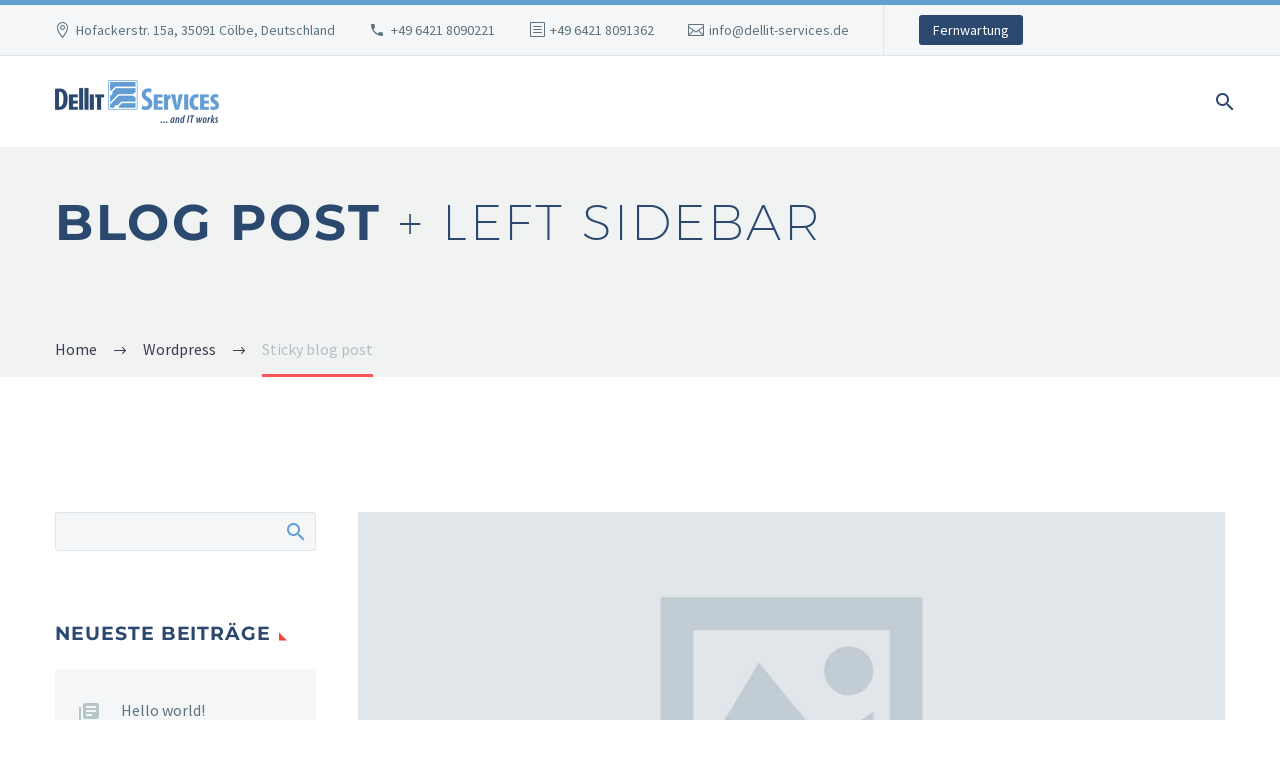

--- FILE ---
content_type: text/html; charset=UTF-8
request_url: https://www.dellit-services.de/sticky-blog-post-3/
body_size: 17326
content:
<!DOCTYPE html>
<!--[if IE 7]>
<html class="ie ie7" lang="de" xmlns:og="https://ogp.me/ns#" xmlns:fb="https://ogp.me/ns/fb#">
<![endif]-->
<!--[if IE 8]>
<html class="ie ie8" lang="de" xmlns:og="https://ogp.me/ns#" xmlns:fb="https://ogp.me/ns/fb#">
<![endif]-->
<!--[if !(IE 7) | !(IE 8) ]><!-->
<html lang="de" xmlns:og="https://ogp.me/ns#" xmlns:fb="https://ogp.me/ns/fb#">
<!--<![endif]-->
<head>
	<meta charset="UTF-8">
	<meta name="viewport" content="width=device-width, initial-scale=1.0" />
	<link rel="profile" href="https://gmpg.org/xfn/11">
	<link rel="pingback" href="https://www.dellit-services.de/xmlrpc.php">
		<script type="text/javascript">
		/* Google Analytics Opt-Out by WP-Buddy | https://wp-buddy.com/products/plugins/google-analytics-opt-out */
						var gaoop_property = 'UA-88813559-1';
		var gaoop_disable_strs = ['ga-disable-' + gaoop_property];
				for (var index = 0; index < disableStrs.length; index++) {
			if (document.cookie.indexOf(disableStrs[index] + '=true') > -1) {
				window[disableStrs[index]] = true; // for Monster Insights
			}
		}

		function gaoop_analytics_optout() {
			for (var index = 0; index < disableStrs.length; index++) {
				document.cookie = disableStrs[index] + '=true; expires=Thu, 31 Dec 2099 23:59:59 UTC; SameSite=Strict; path=/';
				window[disableStrs[index]] = true; // for Monster Insights
			}
			alert('Vielen Dank. Wir haben ein Cookie gesetzt damit Google Analytics bei Deinem nächsten Besuch keine Daten mehr sammeln kann.');		}
			</script>
	<title>Sticky blog post &#8211; dellit-services.de</title>
<meta name='robots' content='max-image-preview:large' />
	<style>img:is([sizes="auto" i], [sizes^="auto," i]) { contain-intrinsic-size: 3000px 1500px }</style>
	<link rel="alternate" type="application/rss+xml" title="dellit-services.de &raquo; Feed" href="https://www.dellit-services.de/feed/" />
<link rel="alternate" type="application/rss+xml" title="dellit-services.de &raquo; Kommentar-Feed" href="https://www.dellit-services.de/comments/feed/" />
<link rel="alternate" type="application/rss+xml" title="dellit-services.de &raquo; Sticky blog post-Kommentar-Feed" href="https://www.dellit-services.de/sticky-blog-post-3/feed/" />
<script type="text/javascript">
/* <![CDATA[ */
window._wpemojiSettings = {"baseUrl":"https:\/\/s.w.org\/images\/core\/emoji\/16.0.1\/72x72\/","ext":".png","svgUrl":"https:\/\/s.w.org\/images\/core\/emoji\/16.0.1\/svg\/","svgExt":".svg","source":{"concatemoji":"https:\/\/www.dellit-services.de\/wp-includes\/js\/wp-emoji-release.min.js?ver=6.8.3"}};
/*! This file is auto-generated */
!function(s,n){var o,i,e;function c(e){try{var t={supportTests:e,timestamp:(new Date).valueOf()};sessionStorage.setItem(o,JSON.stringify(t))}catch(e){}}function p(e,t,n){e.clearRect(0,0,e.canvas.width,e.canvas.height),e.fillText(t,0,0);var t=new Uint32Array(e.getImageData(0,0,e.canvas.width,e.canvas.height).data),a=(e.clearRect(0,0,e.canvas.width,e.canvas.height),e.fillText(n,0,0),new Uint32Array(e.getImageData(0,0,e.canvas.width,e.canvas.height).data));return t.every(function(e,t){return e===a[t]})}function u(e,t){e.clearRect(0,0,e.canvas.width,e.canvas.height),e.fillText(t,0,0);for(var n=e.getImageData(16,16,1,1),a=0;a<n.data.length;a++)if(0!==n.data[a])return!1;return!0}function f(e,t,n,a){switch(t){case"flag":return n(e,"\ud83c\udff3\ufe0f\u200d\u26a7\ufe0f","\ud83c\udff3\ufe0f\u200b\u26a7\ufe0f")?!1:!n(e,"\ud83c\udde8\ud83c\uddf6","\ud83c\udde8\u200b\ud83c\uddf6")&&!n(e,"\ud83c\udff4\udb40\udc67\udb40\udc62\udb40\udc65\udb40\udc6e\udb40\udc67\udb40\udc7f","\ud83c\udff4\u200b\udb40\udc67\u200b\udb40\udc62\u200b\udb40\udc65\u200b\udb40\udc6e\u200b\udb40\udc67\u200b\udb40\udc7f");case"emoji":return!a(e,"\ud83e\udedf")}return!1}function g(e,t,n,a){var r="undefined"!=typeof WorkerGlobalScope&&self instanceof WorkerGlobalScope?new OffscreenCanvas(300,150):s.createElement("canvas"),o=r.getContext("2d",{willReadFrequently:!0}),i=(o.textBaseline="top",o.font="600 32px Arial",{});return e.forEach(function(e){i[e]=t(o,e,n,a)}),i}function t(e){var t=s.createElement("script");t.src=e,t.defer=!0,s.head.appendChild(t)}"undefined"!=typeof Promise&&(o="wpEmojiSettingsSupports",i=["flag","emoji"],n.supports={everything:!0,everythingExceptFlag:!0},e=new Promise(function(e){s.addEventListener("DOMContentLoaded",e,{once:!0})}),new Promise(function(t){var n=function(){try{var e=JSON.parse(sessionStorage.getItem(o));if("object"==typeof e&&"number"==typeof e.timestamp&&(new Date).valueOf()<e.timestamp+604800&&"object"==typeof e.supportTests)return e.supportTests}catch(e){}return null}();if(!n){if("undefined"!=typeof Worker&&"undefined"!=typeof OffscreenCanvas&&"undefined"!=typeof URL&&URL.createObjectURL&&"undefined"!=typeof Blob)try{var e="postMessage("+g.toString()+"("+[JSON.stringify(i),f.toString(),p.toString(),u.toString()].join(",")+"));",a=new Blob([e],{type:"text/javascript"}),r=new Worker(URL.createObjectURL(a),{name:"wpTestEmojiSupports"});return void(r.onmessage=function(e){c(n=e.data),r.terminate(),t(n)})}catch(e){}c(n=g(i,f,p,u))}t(n)}).then(function(e){for(var t in e)n.supports[t]=e[t],n.supports.everything=n.supports.everything&&n.supports[t],"flag"!==t&&(n.supports.everythingExceptFlag=n.supports.everythingExceptFlag&&n.supports[t]);n.supports.everythingExceptFlag=n.supports.everythingExceptFlag&&!n.supports.flag,n.DOMReady=!1,n.readyCallback=function(){n.DOMReady=!0}}).then(function(){return e}).then(function(){var e;n.supports.everything||(n.readyCallback(),(e=n.source||{}).concatemoji?t(e.concatemoji):e.wpemoji&&e.twemoji&&(t(e.twemoji),t(e.wpemoji)))}))}((window,document),window._wpemojiSettings);
/* ]]> */
</script>
<link rel='stylesheet' id='thegem-preloader-css' href='https://www.dellit-services.de/wp-content/themes/thegem/css/thegem-preloader.css?ver=5.11.1' type='text/css' media='all' />
<style id='thegem-preloader-inline-css' type='text/css'>

		body:not(.compose-mode) .gem-icon-style-gradient span,
		body:not(.compose-mode) .gem-icon .gem-icon-half-1,
		body:not(.compose-mode) .gem-icon .gem-icon-half-2 {
			opacity: 0 !important;
			}
</style>
<link rel='stylesheet' id='thegem-reset-css' href='https://www.dellit-services.de/wp-content/themes/thegem/css/thegem-reset.css?ver=5.11.1' type='text/css' media='all' />
<link rel='stylesheet' id='thegem-grid-css' href='https://www.dellit-services.de/wp-content/themes/thegem/css/thegem-grid.css?ver=5.11.1' type='text/css' media='all' />
<link rel='stylesheet' id='thegem-header-css' href='https://www.dellit-services.de/wp-content/themes/thegem/css/thegem-header.css?ver=5.11.1' type='text/css' media='all' />
<link rel='stylesheet' id='thegem-style-css' href='https://www.dellit-services.de/wp-content/themes/thegem/style.css?ver=5.11.1' type='text/css' media='all' />
<link rel='stylesheet' id='thegem-widgets-css' href='https://www.dellit-services.de/wp-content/themes/thegem/css/thegem-widgets.css?ver=5.11.1' type='text/css' media='all' />
<link rel='stylesheet' id='thegem-new-css-css' href='https://www.dellit-services.de/wp-content/themes/thegem/css/thegem-new-css.css?ver=5.11.1' type='text/css' media='all' />
<link rel='stylesheet' id='perevazka-css-css-css' href='https://www.dellit-services.de/wp-content/themes/thegem/css/thegem-perevazka-css.css?ver=5.11.1' type='text/css' media='all' />
<link rel='stylesheet' id='thegem-custom-css' href='https://www.dellit-services.de/wp-content/uploads/thegem/css/custom-aBlxdLoR.css?ver=5.11.1' type='text/css' media='all' />
<style id='thegem-custom-inline-css' type='text/css'>
#page-title {background-color: #f0f3f2;padding-top: 40px;padding-bottom: 120px;}#page-title h1,#page-title .title-rich-content {color: #ffffff;}.page-title-excerpt {color: #ffffff;max-width: 850px;margin-top: 18px;}#page-title .page-title-title {}#page-title .page-title-title .styled-subtitle.light,#page-title .page-title-excerpt .styled-subtitle.light{ font-family: var(--thegem-to-light-title-font-family); font-style: normal; font-weight: normal;}#page-title .page-title-title .title-main-menu,#page-title .page-title-excerpt .title-main-menu{ font-family: var(--thegem-to-menu-font-family); font-style: var(--thegem-to-menu-font-style); font-weight: var(--thegem-to-menu-font-weight); text-transform: var(--thegem-to-menu-text-transform); font-size: var(--thegem-to-menu-font-size); line-height: var(--thegem-to-menu-line-height); letter-spacing: var(--thegem-to-menu-letter-spacing, 0);}#page-title .page-title-title .title-main-menu.light,#page-title .page-title-excerpt .title-main-menu.light{ font-family: var(--thegem-to-light-title-font-family); font-style: normal; font-weight: normal;}#page-title .page-title-title .title-body,#page-title .page-title-excerpt .title-body{ font-family: var(--thegem-to-body-font-family); font-style: var(--thegem-to-body-font-style); font-weight: var(--thegem-to-body-font-weight); text-transform: var(--thegem-to-body-text-transform, none); font-size: var(--thegem-to-body-font-size); line-height: var(--thegem-to-body-line-height); letter-spacing: var(--thegem-to-body-letter-spacing);}#page-title .page-title-title .title-body.light,#page-title .page-title-excerpt .title-body.light{ font-family: var(--thegem-to-light-title-font-family); font-style: normal; font-weight: normal;}#page-title .page-title-title .title-tiny-body,#page-title .page-title-excerpt .title-tiny-body{ font-family: var(--thegem-to-body-tiny-font-family); font-style: var(--thegem-to-body-tiny-font-style); font-weight: var(--thegem-to-body-tiny-font-weight); text-transform: var(--thegem-to-body-tiny-text-transform, none); font-size: var(--thegem-to-body-tiny-font-size); line-height: var(--thegem-to-body-tiny-line-height); letter-spacing: var(--thegem-to-body-tiny-letter-spacing);}#page-title .page-title-title .title-tiny-body.light,#page-title .page-title-excerpt .title-tiny-body.light{ font-family: var(--thegem-to-light-title-font-family); font-style: normal; font-weight: normal;}.page-title-inner,body .breadcrumbs{padding-left: 0px;padding-right: 0px;}body .page-title-block .breadcrumbs-container{	text-align: left;}.page-breadcrumbs ul li a,.page-breadcrumbs ul li:not(:last-child):after{	color: #99A9B5FF;}.page-breadcrumbs ul li{	color: #3C3950FF;}.page-breadcrumbs ul li a:hover{	color: #3C3950FF;}.block-content {padding-top: 135px;}.block-content:last-of-type {padding-bottom: 110px;}.gem-slideshow,.slideshow-preloader {}#top-area {	display: block;}@media (max-width: 991px) {#page-title {padding-top: 40px;padding-bottom: 120px;}.page-title-inner, body .breadcrumbs{padding-left: 0px;padding-right: 0px;}.page-title-excerpt {margin-top: 18px;}#page-title .page-title-title {margin-top: 0px;}.block-content {}.block-content:last-of-type {}#top-area {	display: block;}}@media (max-width: 767px) {#page-title {padding-top: 40px;padding-bottom: 120px;}.page-title-inner,body .breadcrumbs{padding-left: 0px;padding-right: 0px;}.page-title-excerpt {margin-top: 18px;}#page-title .page-title-title {margin-top: 0px;}.block-content {}.block-content:last-of-type {}#top-area {	display: none;}}
</style>
<link rel='stylesheet' id='js_composer_front-css' href='https://www.dellit-services.de/wp-content/plugins/js_composer/assets/css/js_composer.min.css?ver=8.7.2' type='text/css' media='all' />
<link rel='stylesheet' id='thegem_js_composer_front-css' href='https://www.dellit-services.de/wp-content/themes/thegem/css/thegem-js_composer_columns.css?ver=5.11.1' type='text/css' media='all' />
<link rel='stylesheet' id='thegem-additional-blog-1-css' href='https://www.dellit-services.de/wp-content/themes/thegem/css/thegem-additional-blog-1.css?ver=5.11.1' type='text/css' media='all' />
<link rel='stylesheet' id='jquery-fancybox-css' href='https://www.dellit-services.de/wp-content/themes/thegem/js/fancyBox/jquery.fancybox.min.css?ver=5.11.1' type='text/css' media='all' />
<link rel='stylesheet' id='thegem-vc_elements-css' href='https://www.dellit-services.de/wp-content/themes/thegem/css/thegem-vc_elements.css?ver=5.11.1' type='text/css' media='all' />
<style id='wp-emoji-styles-inline-css' type='text/css'>

	img.wp-smiley, img.emoji {
		display: inline !important;
		border: none !important;
		box-shadow: none !important;
		height: 1em !important;
		width: 1em !important;
		margin: 0 0.07em !important;
		vertical-align: -0.1em !important;
		background: none !important;
		padding: 0 !important;
	}
</style>
<link rel='stylesheet' id='wp-block-library-css' href='https://www.dellit-services.de/wp-includes/css/dist/block-library/style.min.css?ver=6.8.3' type='text/css' media='all' />
<style id='classic-theme-styles-inline-css' type='text/css'>
/*! This file is auto-generated */
.wp-block-button__link{color:#fff;background-color:#32373c;border-radius:9999px;box-shadow:none;text-decoration:none;padding:calc(.667em + 2px) calc(1.333em + 2px);font-size:1.125em}.wp-block-file__button{background:#32373c;color:#fff;text-decoration:none}
</style>
<style id='global-styles-inline-css' type='text/css'>
:root{--wp--preset--aspect-ratio--square: 1;--wp--preset--aspect-ratio--4-3: 4/3;--wp--preset--aspect-ratio--3-4: 3/4;--wp--preset--aspect-ratio--3-2: 3/2;--wp--preset--aspect-ratio--2-3: 2/3;--wp--preset--aspect-ratio--16-9: 16/9;--wp--preset--aspect-ratio--9-16: 9/16;--wp--preset--color--black: #000000;--wp--preset--color--cyan-bluish-gray: #abb8c3;--wp--preset--color--white: #ffffff;--wp--preset--color--pale-pink: #f78da7;--wp--preset--color--vivid-red: #cf2e2e;--wp--preset--color--luminous-vivid-orange: #ff6900;--wp--preset--color--luminous-vivid-amber: #fcb900;--wp--preset--color--light-green-cyan: #7bdcb5;--wp--preset--color--vivid-green-cyan: #00d084;--wp--preset--color--pale-cyan-blue: #8ed1fc;--wp--preset--color--vivid-cyan-blue: #0693e3;--wp--preset--color--vivid-purple: #9b51e0;--wp--preset--gradient--vivid-cyan-blue-to-vivid-purple: linear-gradient(135deg,rgba(6,147,227,1) 0%,rgb(155,81,224) 100%);--wp--preset--gradient--light-green-cyan-to-vivid-green-cyan: linear-gradient(135deg,rgb(122,220,180) 0%,rgb(0,208,130) 100%);--wp--preset--gradient--luminous-vivid-amber-to-luminous-vivid-orange: linear-gradient(135deg,rgba(252,185,0,1) 0%,rgba(255,105,0,1) 100%);--wp--preset--gradient--luminous-vivid-orange-to-vivid-red: linear-gradient(135deg,rgba(255,105,0,1) 0%,rgb(207,46,46) 100%);--wp--preset--gradient--very-light-gray-to-cyan-bluish-gray: linear-gradient(135deg,rgb(238,238,238) 0%,rgb(169,184,195) 100%);--wp--preset--gradient--cool-to-warm-spectrum: linear-gradient(135deg,rgb(74,234,220) 0%,rgb(151,120,209) 20%,rgb(207,42,186) 40%,rgb(238,44,130) 60%,rgb(251,105,98) 80%,rgb(254,248,76) 100%);--wp--preset--gradient--blush-light-purple: linear-gradient(135deg,rgb(255,206,236) 0%,rgb(152,150,240) 100%);--wp--preset--gradient--blush-bordeaux: linear-gradient(135deg,rgb(254,205,165) 0%,rgb(254,45,45) 50%,rgb(107,0,62) 100%);--wp--preset--gradient--luminous-dusk: linear-gradient(135deg,rgb(255,203,112) 0%,rgb(199,81,192) 50%,rgb(65,88,208) 100%);--wp--preset--gradient--pale-ocean: linear-gradient(135deg,rgb(255,245,203) 0%,rgb(182,227,212) 50%,rgb(51,167,181) 100%);--wp--preset--gradient--electric-grass: linear-gradient(135deg,rgb(202,248,128) 0%,rgb(113,206,126) 100%);--wp--preset--gradient--midnight: linear-gradient(135deg,rgb(2,3,129) 0%,rgb(40,116,252) 100%);--wp--preset--font-size--small: 13px;--wp--preset--font-size--medium: 20px;--wp--preset--font-size--large: 36px;--wp--preset--font-size--x-large: 42px;--wp--preset--spacing--20: 0.44rem;--wp--preset--spacing--30: 0.67rem;--wp--preset--spacing--40: 1rem;--wp--preset--spacing--50: 1.5rem;--wp--preset--spacing--60: 2.25rem;--wp--preset--spacing--70: 3.38rem;--wp--preset--spacing--80: 5.06rem;--wp--preset--shadow--natural: 6px 6px 9px rgba(0, 0, 0, 0.2);--wp--preset--shadow--deep: 12px 12px 50px rgba(0, 0, 0, 0.4);--wp--preset--shadow--sharp: 6px 6px 0px rgba(0, 0, 0, 0.2);--wp--preset--shadow--outlined: 6px 6px 0px -3px rgba(255, 255, 255, 1), 6px 6px rgba(0, 0, 0, 1);--wp--preset--shadow--crisp: 6px 6px 0px rgba(0, 0, 0, 1);}:where(.is-layout-flex){gap: 0.5em;}:where(.is-layout-grid){gap: 0.5em;}body .is-layout-flex{display: flex;}.is-layout-flex{flex-wrap: wrap;align-items: center;}.is-layout-flex > :is(*, div){margin: 0;}body .is-layout-grid{display: grid;}.is-layout-grid > :is(*, div){margin: 0;}:where(.wp-block-columns.is-layout-flex){gap: 2em;}:where(.wp-block-columns.is-layout-grid){gap: 2em;}:where(.wp-block-post-template.is-layout-flex){gap: 1.25em;}:where(.wp-block-post-template.is-layout-grid){gap: 1.25em;}.has-black-color{color: var(--wp--preset--color--black) !important;}.has-cyan-bluish-gray-color{color: var(--wp--preset--color--cyan-bluish-gray) !important;}.has-white-color{color: var(--wp--preset--color--white) !important;}.has-pale-pink-color{color: var(--wp--preset--color--pale-pink) !important;}.has-vivid-red-color{color: var(--wp--preset--color--vivid-red) !important;}.has-luminous-vivid-orange-color{color: var(--wp--preset--color--luminous-vivid-orange) !important;}.has-luminous-vivid-amber-color{color: var(--wp--preset--color--luminous-vivid-amber) !important;}.has-light-green-cyan-color{color: var(--wp--preset--color--light-green-cyan) !important;}.has-vivid-green-cyan-color{color: var(--wp--preset--color--vivid-green-cyan) !important;}.has-pale-cyan-blue-color{color: var(--wp--preset--color--pale-cyan-blue) !important;}.has-vivid-cyan-blue-color{color: var(--wp--preset--color--vivid-cyan-blue) !important;}.has-vivid-purple-color{color: var(--wp--preset--color--vivid-purple) !important;}.has-black-background-color{background-color: var(--wp--preset--color--black) !important;}.has-cyan-bluish-gray-background-color{background-color: var(--wp--preset--color--cyan-bluish-gray) !important;}.has-white-background-color{background-color: var(--wp--preset--color--white) !important;}.has-pale-pink-background-color{background-color: var(--wp--preset--color--pale-pink) !important;}.has-vivid-red-background-color{background-color: var(--wp--preset--color--vivid-red) !important;}.has-luminous-vivid-orange-background-color{background-color: var(--wp--preset--color--luminous-vivid-orange) !important;}.has-luminous-vivid-amber-background-color{background-color: var(--wp--preset--color--luminous-vivid-amber) !important;}.has-light-green-cyan-background-color{background-color: var(--wp--preset--color--light-green-cyan) !important;}.has-vivid-green-cyan-background-color{background-color: var(--wp--preset--color--vivid-green-cyan) !important;}.has-pale-cyan-blue-background-color{background-color: var(--wp--preset--color--pale-cyan-blue) !important;}.has-vivid-cyan-blue-background-color{background-color: var(--wp--preset--color--vivid-cyan-blue) !important;}.has-vivid-purple-background-color{background-color: var(--wp--preset--color--vivid-purple) !important;}.has-black-border-color{border-color: var(--wp--preset--color--black) !important;}.has-cyan-bluish-gray-border-color{border-color: var(--wp--preset--color--cyan-bluish-gray) !important;}.has-white-border-color{border-color: var(--wp--preset--color--white) !important;}.has-pale-pink-border-color{border-color: var(--wp--preset--color--pale-pink) !important;}.has-vivid-red-border-color{border-color: var(--wp--preset--color--vivid-red) !important;}.has-luminous-vivid-orange-border-color{border-color: var(--wp--preset--color--luminous-vivid-orange) !important;}.has-luminous-vivid-amber-border-color{border-color: var(--wp--preset--color--luminous-vivid-amber) !important;}.has-light-green-cyan-border-color{border-color: var(--wp--preset--color--light-green-cyan) !important;}.has-vivid-green-cyan-border-color{border-color: var(--wp--preset--color--vivid-green-cyan) !important;}.has-pale-cyan-blue-border-color{border-color: var(--wp--preset--color--pale-cyan-blue) !important;}.has-vivid-cyan-blue-border-color{border-color: var(--wp--preset--color--vivid-cyan-blue) !important;}.has-vivid-purple-border-color{border-color: var(--wp--preset--color--vivid-purple) !important;}.has-vivid-cyan-blue-to-vivid-purple-gradient-background{background: var(--wp--preset--gradient--vivid-cyan-blue-to-vivid-purple) !important;}.has-light-green-cyan-to-vivid-green-cyan-gradient-background{background: var(--wp--preset--gradient--light-green-cyan-to-vivid-green-cyan) !important;}.has-luminous-vivid-amber-to-luminous-vivid-orange-gradient-background{background: var(--wp--preset--gradient--luminous-vivid-amber-to-luminous-vivid-orange) !important;}.has-luminous-vivid-orange-to-vivid-red-gradient-background{background: var(--wp--preset--gradient--luminous-vivid-orange-to-vivid-red) !important;}.has-very-light-gray-to-cyan-bluish-gray-gradient-background{background: var(--wp--preset--gradient--very-light-gray-to-cyan-bluish-gray) !important;}.has-cool-to-warm-spectrum-gradient-background{background: var(--wp--preset--gradient--cool-to-warm-spectrum) !important;}.has-blush-light-purple-gradient-background{background: var(--wp--preset--gradient--blush-light-purple) !important;}.has-blush-bordeaux-gradient-background{background: var(--wp--preset--gradient--blush-bordeaux) !important;}.has-luminous-dusk-gradient-background{background: var(--wp--preset--gradient--luminous-dusk) !important;}.has-pale-ocean-gradient-background{background: var(--wp--preset--gradient--pale-ocean) !important;}.has-electric-grass-gradient-background{background: var(--wp--preset--gradient--electric-grass) !important;}.has-midnight-gradient-background{background: var(--wp--preset--gradient--midnight) !important;}.has-small-font-size{font-size: var(--wp--preset--font-size--small) !important;}.has-medium-font-size{font-size: var(--wp--preset--font-size--medium) !important;}.has-large-font-size{font-size: var(--wp--preset--font-size--large) !important;}.has-x-large-font-size{font-size: var(--wp--preset--font-size--x-large) !important;}
:where(.wp-block-post-template.is-layout-flex){gap: 1.25em;}:where(.wp-block-post-template.is-layout-grid){gap: 1.25em;}
:where(.wp-block-columns.is-layout-flex){gap: 2em;}:where(.wp-block-columns.is-layout-grid){gap: 2em;}
:root :where(.wp-block-pullquote){font-size: 1.5em;line-height: 1.6;}
</style>
<script type="text/javascript">function fullHeightRow() {
			var fullHeight,
				offsetTop,
				element = document.getElementsByClassName('vc_row-o-full-height')[0];
			if (element) {
				fullHeight = window.innerHeight;
				offsetTop = window.pageYOffset + element.getBoundingClientRect().top;
				if (offsetTop < fullHeight) {
					fullHeight = 100 - offsetTop / (fullHeight / 100);
					element.style.minHeight = fullHeight + 'vh'
				}
			}
		}</script><script type="text/javascript" src="https://www.dellit-services.de/wp-includes/js/jquery/jquery.min.js?ver=3.7.1" id="jquery-core-js"></script>
<script type="text/javascript" src="https://www.dellit-services.de/wp-includes/js/jquery/jquery-migrate.min.js?ver=3.4.1" id="jquery-migrate-js"></script>
<script type="text/javascript" id="zilla-likes-js-extra">
/* <![CDATA[ */
var zilla_likes = {"ajaxurl":"https:\/\/www.dellit-services.de\/wp-admin\/admin-ajax.php"};
/* ]]> */
</script>
<script type="text/javascript" src="https://www.dellit-services.de/wp-content/plugins/zilla-likes/scripts/zilla-likes.js?ver=6.8.3" id="zilla-likes-js"></script>
<script></script><link rel="https://api.w.org/" href="https://www.dellit-services.de/wp-json/" /><link rel="alternate" title="JSON" type="application/json" href="https://www.dellit-services.de/wp-json/wp/v2/posts/13366" /><link rel="EditURI" type="application/rsd+xml" title="RSD" href="https://www.dellit-services.de/xmlrpc.php?rsd" />
<meta name="generator" content="WordPress 6.8.3" />
<link rel="canonical" href="https://www.dellit-services.de/sticky-blog-post-3/" />
<link rel='shortlink' href='https://www.dellit-services.de/?p=13366' />
<link rel="alternate" title="oEmbed (JSON)" type="application/json+oembed" href="https://www.dellit-services.de/wp-json/oembed/1.0/embed?url=https%3A%2F%2Fwww.dellit-services.de%2Fsticky-blog-post-3%2F" />
<link rel="alternate" title="oEmbed (XML)" type="text/xml+oembed" href="https://www.dellit-services.de/wp-json/oembed/1.0/embed?url=https%3A%2F%2Fwww.dellit-services.de%2Fsticky-blog-post-3%2F&#038;format=xml" />
<style type="text/css">/** Google Analytics Opt Out Custom CSS **/.gaoop {color: #ffffff; line-height: 2; position: fixed; bottom: 0; left: 0; width: 100%; -webkit-box-shadow: 0 4px 15px rgba(0, 0, 0, 0.4); -moz-box-shadow: 0 4px 15px rgba(0, 0, 0, 0.4); box-shadow: 0 4px 15px rgba(0, 0, 0, 0.4); background-color: #0E90D2; padding: 1rem; margin: 0; display: flex; align-items: center; justify-content: space-between; } .gaoop-hidden {display: none; } .gaoop-checkbox:checked + .gaoop {width: auto; right: 0; left: auto; opacity: 0.5; ms-filter: "progid:DXImageTransform.Microsoft.Alpha(Opacity=50)"; filter: alpha(opacity=50); -moz-opacity: 0.5; -khtml-opacity: 0.5; } .gaoop-checkbox:checked + .gaoop .gaoop-close-icon {display: none; } .gaoop-checkbox:checked + .gaoop .gaoop-opt-out-content {display: none; } input.gaoop-checkbox {display: none; } .gaoop a {color: #67C2F0; text-decoration: none; } .gaoop a:hover {color: #ffffff; text-decoration: underline; } .gaoop-info-icon {margin: 0; padding: 0; cursor: pointer; } .gaoop svg {position: relative; margin: 0; padding: 0; width: auto; height: 25px; } .gaoop-close-icon {cursor: pointer; position: relative; opacity: 0.5; ms-filter: "progid:DXImageTransform.Microsoft.Alpha(Opacity=50)"; filter: alpha(opacity=50); -moz-opacity: 0.5; -khtml-opacity: 0.5; margin: 0; padding: 0; text-align: center; vertical-align: top; display: inline-block; } .gaoop-close-icon:hover {z-index: 1; opacity: 1; ms-filter: "progid:DXImageTransform.Microsoft.Alpha(Opacity=100)"; filter: alpha(opacity=100); -moz-opacity: 1; -khtml-opacity: 1; } .gaoop_closed .gaoop-opt-out-link, .gaoop_closed .gaoop-close-icon {display: none; } .gaoop_closed:hover {opacity: 1; ms-filter: "progid:DXImageTransform.Microsoft.Alpha(Opacity=100)"; filter: alpha(opacity=100); -moz-opacity: 1; -khtml-opacity: 1; } .gaoop_closed .gaoop-opt-out-content {display: none; } .gaoop_closed .gaoop-info-icon {width: 100%; } .gaoop-opt-out-content {display: inline-block; vertical-align: top; } </style><style type="text/css">.recentcomments a{display:inline !important;padding:0 !important;margin:0 !important;}</style><meta name="generator" content="Powered by WPBakery Page Builder - drag and drop page builder for WordPress."/>
<style data-type="vc_custom-css">.breadcrumbs .current {
    color: #b3bfc7;
    border-bottom: 3px solid #ff5252;
}
.bc-devider:before {
    color: #3c3950;
}
.breadcrumbs span {
        color: #3c3950;
}</style><link rel="icon" href="https://www.dellit-services.de/wp-content/uploads/2016/12/logo-browser.jpg" sizes="32x32" />
<link rel="icon" href="https://www.dellit-services.de/wp-content/uploads/2016/12/logo-browser.jpg" sizes="192x192" />
<link rel="apple-touch-icon" href="https://www.dellit-services.de/wp-content/uploads/2016/12/logo-browser.jpg" />
<meta name="msapplication-TileImage" content="https://www.dellit-services.de/wp-content/uploads/2016/12/logo-browser.jpg" />
<script>if(document.querySelector('[data-type="vc_custom-css"]')) {document.head.appendChild(document.querySelector('[data-type="vc_custom-css"]'));}</script><noscript><style> .wpb_animate_when_almost_visible { opacity: 1; }</style></noscript>
<meta property="og:title" content="Sticky blog post"/>
<meta property="og:description" content="Lorem Ipsum. Proin gravida nibh vel velit auctor aliquet. Aenean sollicitudin, lorem quis bibendum auctor, nisi elit consequat ipsum, nec sagittis sem nibh id elit."/>
<meta property="og:site_name" content="dellit-services.de"/>
<meta property="og:type" content="article"/>
<meta property="og:url" content="https://www.dellit-services.de/sticky-blog-post-3/"/>
<meta property="og:image" content="https://www.dellit-services.de/wp-content/uploads/2016/04/dummy-post-horisontal-thegem-blog-timeline-large.jpg"/>

<meta itemprop="name" content="Sticky blog post"/>
<meta itemprop="description" content="Lorem Ipsum. Proin gravida nibh vel velit auctor aliquet. Aenean sollicitudin, lorem quis bibendum auctor, nisi elit consequat ipsum, nec sagittis sem nibh id elit."/>
<meta itemprop="image" content="https://www.dellit-services.de/wp-content/uploads/2016/04/dummy-post-horisontal-thegem-blog-timeline-large.jpg"/>
	</head>


<body class="wp-singular post-template-default single single-post postid-13366 single-format-standard wp-theme-thegem wpb-js-composer js-comp-ver-8.7.2 vc_responsive">

	<script type="text/javascript">
		var gemSettings = {"isTouch":"","forcedLasyDisabled":"","tabletPortrait":"1","tabletLandscape":"","topAreaMobileDisable":"","parallaxDisabled":"","fillTopArea":"","themePath":"https:\/\/www.dellit-services.de\/wp-content\/themes\/thegem","rootUrl":"https:\/\/www.dellit-services.de","mobileEffectsEnabled":"","isRTL":""};
		(function() {
    function isTouchDevice() {
        return (('ontouchstart' in window) ||
            (navigator.MaxTouchPoints > 0) ||
            (navigator.msMaxTouchPoints > 0));
    }

    window.gemSettings.isTouch = isTouchDevice();

    function userAgentDetection() {
        var ua = navigator.userAgent.toLowerCase(),
        platform = navigator.platform.toLowerCase(),
        UA = ua.match(/(opera|ie|firefox|chrome|version)[\s\/:]([\w\d\.]+)?.*?(safari|version[\s\/:]([\w\d\.]+)|$)/) || [null, 'unknown', 0],
        mode = UA[1] == 'ie' && document.documentMode;

        window.gemBrowser = {
            name: (UA[1] == 'version') ? UA[3] : UA[1],
            version: UA[2],
            platform: {
                name: ua.match(/ip(?:ad|od|hone)/) ? 'ios' : (ua.match(/(?:webos|android)/) || platform.match(/mac|win|linux/) || ['other'])[0]
                }
        };
            }

    window.updateGemClientSize = function() {
        if (window.gemOptions == null || window.gemOptions == undefined) {
            window.gemOptions = {
                first: false,
                clientWidth: 0,
                clientHeight: 0,
                innerWidth: -1
            };
        }

        window.gemOptions.clientWidth = window.innerWidth || document.documentElement.clientWidth;
        if (document.body != null && !window.gemOptions.clientWidth) {
            window.gemOptions.clientWidth = document.body.clientWidth;
        }

        window.gemOptions.clientHeight = window.innerHeight || document.documentElement.clientHeight;
        if (document.body != null && !window.gemOptions.clientHeight) {
            window.gemOptions.clientHeight = document.body.clientHeight;
        }
    };

    window.updateGemInnerSize = function(width) {
        window.gemOptions.innerWidth = width != undefined ? width : (document.body != null ? document.body.clientWidth : 0);
    };

    userAgentDetection();
    window.updateGemClientSize(true);

    window.gemSettings.lasyDisabled = window.gemSettings.forcedLasyDisabled || (!window.gemSettings.mobileEffectsEnabled && (window.gemSettings.isTouch || window.gemOptions.clientWidth <= 800));
})();
		(function() {
    if (window.gemBrowser.name == 'safari') {
        try {
            var safariVersion = parseInt(window.gemBrowser.version);
        } catch(e) {
            var safariVersion = 0;
        }
        if (safariVersion >= 9) {
            window.gemSettings.parallaxDisabled = true;
            window.gemSettings.fillTopArea = true;
        }
    }
})();
		(function() {
    var fullwithData = {
        page: null,
        pageWidth: 0,
        pageOffset: {},
        fixVcRow: true,
        pagePaddingLeft: 0
    };

    function updateFullwidthData() {
        fullwithData.pageOffset = fullwithData.page.getBoundingClientRect();
        fullwithData.pageWidth = parseFloat(fullwithData.pageOffset.width);
        fullwithData.pagePaddingLeft = 0;

        if (fullwithData.page.className.indexOf('vertical-header') != -1) {
            fullwithData.pagePaddingLeft = 45;
            if (fullwithData.pageWidth >= 1600) {
                fullwithData.pagePaddingLeft = 360;
            }
            if (fullwithData.pageWidth < 980) {
                fullwithData.pagePaddingLeft = 0;
            }
        }
    }

    function gem_fix_fullwidth_position(element) {
        if (element == null) {
            return false;
        }

        if (fullwithData.page == null) {
            fullwithData.page = document.getElementById('page');
            updateFullwidthData();
        }

        /*if (fullwithData.pageWidth < 1170) {
            return false;
        }*/

        if (!fullwithData.fixVcRow) {
            return false;
        }

        if (element.previousElementSibling != null && element.previousElementSibling != undefined && element.previousElementSibling.className.indexOf('fullwidth-block') == -1) {
            var elementParentViewportOffset = element.previousElementSibling.getBoundingClientRect();
        } else {
            var elementParentViewportOffset = element.parentNode.getBoundingClientRect();
        }

        /*if (elementParentViewportOffset.top > window.gemOptions.clientHeight) {
            fullwithData.fixVcRow = false;
            return false;
        }*/

        if (element.className.indexOf('vc_row') != -1) {
            var elementMarginLeft = -21;
            var elementMarginRight = -21;
        } else {
            var elementMarginLeft = 0;
            var elementMarginRight = 0;
        }

        var offset = parseInt(fullwithData.pageOffset.left + 0.5) - parseInt((elementParentViewportOffset.left < 0 ? 0 : elementParentViewportOffset.left) + 0.5) - elementMarginLeft + fullwithData.pagePaddingLeft;
        var offsetKey = window.gemSettings.isRTL ? 'right' : 'left';

        element.style.position = 'relative';
        element.style[offsetKey] = offset + 'px';
        element.style.width = fullwithData.pageWidth - fullwithData.pagePaddingLeft + 'px';

        if (element.className.indexOf('vc_row') == -1) {
            element.setAttribute('data-fullwidth-updated', 1);
        }

        if (element.className.indexOf('vc_row') != -1 && element.className.indexOf('vc_section') == -1 && !element.hasAttribute('data-vc-stretch-content')) {
            var el_full = element.parentNode.querySelector('.vc_row-full-width-before');
            var padding = -1 * offset;
            0 > padding && (padding = 0);
            var paddingRight = fullwithData.pageWidth - padding - el_full.offsetWidth + elementMarginLeft + elementMarginRight;
            0 > paddingRight && (paddingRight = 0);
            element.style.paddingLeft = padding + 'px';
            element.style.paddingRight = paddingRight + 'px';
        }
    }

    window.gem_fix_fullwidth_position = gem_fix_fullwidth_position;

    document.addEventListener('DOMContentLoaded', function() {
        var classes = [];

        if (window.gemSettings.isTouch) {
            document.body.classList.add('thegem-touch');
        }

        if (window.gemSettings.lasyDisabled && !window.gemSettings.forcedLasyDisabled) {
            document.body.classList.add('thegem-effects-disabled');
        }
    });

    if (window.gemSettings.parallaxDisabled) {
        var head  = document.getElementsByTagName('head')[0],
            link  = document.createElement('style');
        link.rel  = 'stylesheet';
        link.type = 'text/css';
        link.innerHTML = ".fullwidth-block.fullwidth-block-parallax-fixed .fullwidth-block-background { background-attachment: scroll !important; }";
        head.appendChild(link);
    }
})();

(function() {
    setTimeout(function() {
        var preloader = document.getElementById('page-preloader');
        if (preloader != null && preloader != undefined) {
            preloader.className += ' preloader-loaded';
        }
    }, window.pagePreloaderHideTime || 1000);
})();
	</script>
	


<div id="page" class="layout-fullwidth header-style-3">

	<a href="#main" class="scroll-to-content">Skip to main content</a>

			<a href="#page" class="scroll-top-button">Scroll Top</a>
	
	
		
		<div id="site-header-wrapper"  class="  " >
			
			
			<header id="site-header" class="site-header animated-header mobile-menu-layout-default" role="banner">
													<div class="top-area-background">
						<div id="top-area" class="top-area top-area-style-default top-area-alignment-left">
	<div class="container">
		<div class="top-area-items inline-inside">
							<div class="top-area-block top-area-contacts"><div class="gem-contacts inline-inside"><div class="gem-contacts-item gem-contacts-address">Hofackerstr. 15a, 35091 Cölbe, Deutschland</div><div class="gem-contacts-item gem-contacts-phone"><a href="tel:+49 6421 8090221">+49 6421 8090221</a></div><div class="gem-contacts-item gem-contacts-fax">+49 6421 8091362</div><div class="gem-contacts-item gem-contacts-email"><a href="mailto:info@dellit-services.de">info@dellit-services.de</a></div></div></div>
													<div class="top-area-block top-area-menu">
																<div class="top-area-button"><div class="gem-button-container gem-button-position-inline thegem-button-6972503b4ac3a4861"  ><a class="gem-button gem-button-size-tiny gem-button-style-flat gem-button-text-weight-normal gem-button-no-uppercase" data-ll-effect="drop-right-without-wrap" style="border-radius: 3px;" onmouseleave="" onmouseenter="" href="https://custom.teamviewer.com/6cp2gqr" target="_self">Fernwartung</a></div> </div>
									</div>
					</div>
	</div>
</div>
					</div>
				
				<div class="header-background">
					<div class="container">
						<div class="header-main logo-position-left header-layout-default header-style-3">
																							<div class="site-title">
											<div class="site-logo" style="width:164px;">
			<a href="https://www.dellit-services.de/" rel="home" aria-label="Homepage">
									<span class="logo"><img src="https://www.dellit-services.de/wp-content/uploads/thegem/logos/logo_8c104e8809e2f8f9c4d8708211a77d07_1x.png" srcset="https://www.dellit-services.de/wp-content/uploads/thegem/logos/logo_8c104e8809e2f8f9c4d8708211a77d07_1x.png 1x,https://www.dellit-services.de/wp-content/uploads/thegem/logos/logo_8c104e8809e2f8f9c4d8708211a77d07_2x.png 2x,https://www.dellit-services.de/wp-content/uploads/thegem/logos/logo_8c104e8809e2f8f9c4d8708211a77d07_3x.png 3x" alt="dellit-services.de" style="width:164px;" class="tgp-exclude default"/><img src="https://www.dellit-services.de/wp-content/uploads/thegem/logos/logo_26e495bca7931377dea706993e5f8f1e_1x.png" srcset="https://www.dellit-services.de/wp-content/uploads/thegem/logos/logo_26e495bca7931377dea706993e5f8f1e_1x.png 1x,https://www.dellit-services.de/wp-content/uploads/thegem/logos/logo_26e495bca7931377dea706993e5f8f1e_2x.png 2x,https://www.dellit-services.de/wp-content/uploads/thegem/logos/logo_26e495bca7931377dea706993e5f8f1e_3x.png 3x" alt="dellit-services.de" style="width:132px;" class="tgp-exclude small"/></span>
							</a>
		</div>
										</div>
																											<nav id="primary-navigation" class="site-navigation primary-navigation" role="navigation">
											<button class="menu-toggle dl-trigger">Primary Menu<span class="menu-line-1"></span><span class="menu-line-2"></span><span class="menu-line-3"></span></button>																							<ul id="primary-menu" class="nav-menu styled no-responsive dl-menu"><li class="menu-item menu-item-search "><a href="#" aria-label="Suche"></a><div class="minisearch "><form role="search" id="searchform" class="sf" action="https://www.dellit-services.de/" method="GET"><input id="searchform-input" class="sf-input" type="text" placeholder="Search..." name="s" aria-label="Suche"><span class="sf-submit-icon"></span><input id="searchform-submit" class="sf-submit" type="submit" value="s" aria-label="Suche"></form></div></li></ul>																																</nav>
																														</div>
					</div>
				</div>
			</header><!-- #site-header -->
								</div><!-- #site-header-wrapper -->
	
	
	<div id="main" class="site-main page__top-shadow visible" role="main" aria-label="Main">

<div id="main-content" class="main-content">

<div id="page-title" class="page-title-block page-title-alignment-left page-title-style-1 ">
						
						
						
						
						
						<div class="container"><div class="page-title-inner"><div class="page-title-title"><div class="title-rich-content"><div class="title-h1">Blog post <span class="light">+ left sidebar</span></div>
</div></div></div></div>
						<div class="breadcrumbs-container"><div class="container"><div class="breadcrumbs"><span><a href="https://www.dellit-services.de/" itemprop="url"><span itemprop="title">Home</span></a></span> <span class="divider"><span class="bc-devider"></span></span> <span><a href="https://www.dellit-services.de/category/wordpress/" itemprop="url"><span itemprop="title">Wordpress</span></a></span> <span class="divider"><span class="bc-devider"></span></span> <span class="current">Sticky blog post</span></div><!-- .breadcrumbs --></div></div>
					</div>
<div class="block-content">
	<div class="container">
		<div class="panel row panel-sidebar-position-left with-sidebar">

			<div class="panel-center col-lg-9 col-md-9 col-sm-12 col-md-push-3 col-sm-push-0">
				<article id="post-13366" class="post-13366 post type-post status-publish format-standard has-post-thumbnail category-wordpress tag-development tag-finance tag-media tag-webdesign">

					<div class="entry-content post-content">
						
						<div class="blog-post-image centered-box"><div class="post-featured-content">		<picture>
						<img src="https://www.dellit-services.de/wp-content/uploads/2016/04/dummy-post-horisontal-thegem-blog-default.jpg" width="1170" height="540"  class="img-responsive" alt="dummy-post-horisontal" />
		</picture>
		</div></div>
							
							<div class="post-meta date-color">
								<div class="entry-meta single-post-meta clearfix gem-post-date">
									<div class="post-meta-right">

																					<span class="comments-link"><a href="https://www.dellit-services.de/sticky-blog-post-3/#respond">0</a></span>
																															<span class="sep"></span>										<span class="post-meta-likes"><a href="#" class="zilla-likes" id="zilla-likes-13366" title="Like this"><span class="zilla-likes-count">0</span> <span class="zilla-likes-postfix"></span></a></span>																					<span class="post-meta-navigation">
												<span class="post-meta-navigation-prev" title="Vorheriger Eintrag"><a href="https://www.dellit-services.de/post-with-gallery-slider-6/" rel="prev">&#xe636;</a></span>												<span
														class="post-meta-category-link"><a
															href="https://www.dellit-services.de/category/wordpress/">&#xe620;</a>
													</span>												<span class="post-meta-navigation-next" title="Nächster Eintrag"><a href="https://www.dellit-services.de/blog-post-left-sidebar-5/" rel="next">&#xe634;</a></span>											</span>
																			</div>
									<div class="post-meta-left">
																					<span class="post-meta-author">By dellit</span>
																															<span
													class="sep"></span> <span
													class="post-meta-categories"><a href="https://www.dellit-services.de/category/wordpress/" title="Zeige alle Posts in Wordpress">Wordpress</a></span>
																																											<span class="sep"></span> <span
													class="post-meta-date">17. März 2016</span>
																			</div>
								</div><!-- .entry-meta -->
							</div>
							
						
						<div class="wpb-content-wrapper"><div id="vc_row-6972503b4cd10" class="vc_row wpb_row vc_row-fluid thegem-custom-6972503b4cce65495"><div class="wpb_column vc_column_container vc_col-sm-12 thegem-custom-6972503b4d12b4748" ><div class="vc_column-inner thegem-custom-inner-6972503b4d12c "><div class="wpb_wrapper thegem-custom-6972503b4d12b4748">
	
		<div class="wpb_text_column wpb_content_element  thegem-vc-text thegem-custom-6972503b4d35c5961"  >
			<div class="wpb_wrapper">
				<p>Lorem ipsum dolor sit amet, consectetur adipiscing elit. Aliquam varius metus quis ornare interdum. Mauris sit amet urna diam. Ut dolor ipsum, commodo ac odio quis, pharetra ultrices sapien. Sed viverra ipsum sit amet nibh molestie porttitor. Pellentesque habitant morbi tristique senectus et netus et malesuada fames ac turpis egestas. Nullam eu pharetra ligula, nec gravida purus. Donec efficitur ultricies gravida. Donec tincidunt diam a libero efficitur rhoncus. Donec sagittis varius ornare. Suspendisse libero justo, finibus non lorem sit amet, dapibus volutpat augue. Etiam et vestibulum massa. Donec euismod lectus ut sem condimentum, non iaculis mauris congue. Suspendisse at aliquet dolor. Praesent nisl odio, finibus non volutpat vel, tristique et dui. Suspendisse placerat dolor vitae urna volutpat ullamcorper. Nulla ornare volutpat ligula, sed pharetra quam bibendum ut.</p>
<div class="box">
<div id="lipsum">
<p>Cras ut orci nunc. Fusce blandit rhoncus sapien, eget eleifend erat malesuada ac. Etiam</p>
<p>Aliquam rhoncus arcu quis efficitur feugiat. Morbi at elit congue, placerat metus eu, tincidunt tortor. Maecenas luctus fringilla eleifend. Suspendisse sagittis, ligula vitae bibendum mattis, justo sem facilisis purus, eget posuere metus libero sed risus. Lorem ipsum dolor sit amet, consectetur adipiscing elit. Quisque at congue velit. Sed sed libero vitae diam imperdiet eleifend. Suspendisse vitae mi felis. Nam consectetur nec felis eget tempus. Vestibulum malesuada posuere urna, sit amet consectetur nisl. Suspendisse semper magna dolor, ac sollicitudin diam mollis accumsan. Nulla at commodo tortor. Vivamus id volutpat risus. Donec ut tellus sed velit laoreet pellentesque.</p>
<p>In vel tellus eu nulla vehicula rhoncus et eu mi. Lorem ipsum dolor sit amet, consectetur adipiscing elit. Suspendisse ac quam quis enim hendrerit tempus id congue ante. Cras consequat lorem et neque facilisis tincidunt. Maecenas non mi pretium, interdum odio eget, sollicitudin mi. Proin tempus ligula et lacus egestas varius. In pulvinar nisl dolor, non commodo eros blandit id.</p>
</div>
</div>

			</div>
			<style>@media screen and (max-width: 1023px) {.thegem-vc-text.thegem-custom-6972503b4d35c5961{display: block!important;}}@media screen and (max-width: 767px) {.thegem-vc-text.thegem-custom-6972503b4d35c5961{display: block!important;}}@media screen and (max-width: 1023px) {.thegem-vc-text.thegem-custom-6972503b4d35c5961{position: relative !important;}}@media screen and (max-width: 767px) {.thegem-vc-text.thegem-custom-6972503b4d35c5961{position: relative !important;}}</style>
		</div>
	
</div></div></div></div>
</div>					</div><!-- .entry-content -->

					<div class="post-tags-list date-color"><a href="https://www.dellit-services.de/tag/development/" rel="tag">Development</a><a href="https://www.dellit-services.de/tag/finance/" rel="tag">Finance</a><a href="https://www.dellit-services.de/tag/media/" rel="tag">Media</a><a href="https://www.dellit-services.de/tag/webdesign/" rel="tag">Webdesign</a></div>
	<div class="socials-sharing socials socials-colored-hover">
		<a class="socials-item" target="_blank" href="https://www.facebook.com/sharer/sharer.php?u=https%3A%2F%2Fwww.dellit-services.de%2Fsticky-blog-post-3%2F" title="Facebook"><i class="socials-item-icon facebook"></i></a>
		<a class="socials-item" target="_blank" href="https://twitter.com/intent/tweet?text=Sticky+blog+post&#038;url=https%3A%2F%2Fwww.dellit-services.de%2Fsticky-blog-post-3%2F" title="Twitter"><i class="socials-item-icon twitter"></i></a>
		<a class="socials-item" target="_blank" href="https://pinterest.com/pin/create/button/?url=https%3A%2F%2Fwww.dellit-services.de%2Fsticky-blog-post-3%2F&#038;description=Sticky+blog+post&#038;media=https%3A%2F%2Fwww.dellit-services.de%2Fwp-content%2Fuploads%2F2016%2F04%2Fdummy-post-horisontal-thegem-blog-timeline-large.jpg" title="Pinterest"><i class="socials-item-icon pinterest"></i></a>
		<a class="socials-item" target="_blank" href="https://www.tumblr.com/widgets/share/tool?canonicalUrl=https%3A%2F%2Fwww.dellit-services.de%2Fsticky-blog-post-3%2F" title="Tumblr"><i class="socials-item-icon tumblr"></i></a>
		<a class="socials-item" target="_blank" href="https://www.linkedin.com/shareArticle?mini=true&#038;url=https%3A%2F%2Fwww.dellit-services.de%2Fsticky-blog-post-3%2F&#038;title=Sticky+blog+post&amp;summary=Lorem+Ipsum.+Proin+gravida+nibh+vel+velit+auctor+aliquet.+Aenean+sollicitudin%2C+lorem+quis+bibendum+auctor%2C+nisi+elit+consequat+ipsum%2C+nec+sagittis+sem+nibh+id+elit.+" title="LinkedIn"><i class="socials-item-icon linkedin"></i></a>
		<a class="socials-item" target="_blank" href="https://www.reddit.com/submit?url=https%3A%2F%2Fwww.dellit-services.de%2Fsticky-blog-post-3%2F&#038;title=Sticky+blog+post" title="Reddit"><i class="socials-item-icon reddit"></i></a>
	</div>


								<div class="post-author-block rounded-corners clearfix">
							<div class="post-author-avatar"><img alt='dellit' src='https://secure.gravatar.com/avatar/5ba4e71d4cde41aca0fecca9fb2a6d3ae338c8b9b3d993054c39596025c20ac0?s=100&#038;d=mm&#038;r=g' srcset='https://secure.gravatar.com/avatar/5ba4e71d4cde41aca0fecca9fb2a6d3ae338c8b9b3d993054c39596025c20ac0?s=200&#038;d=mm&#038;r=g 2x' class='avatar avatar-100 photo' height='100' width='100' /></div>
						<div class="post-author-info">
				<div class="name title-h5">dellit <span class="light">/ About Author</span></div>
				<div class="post-author-description"></div>
				<div class="post-author-posts-link"><a href="https://www.dellit-services.de/author/dellit/">More posts by dellit</a></div>
			</div>
		</div>
	
						<div class="post-related-posts">
		<h2>Verwandte Beiträge</h2>
		<div class="post-related-posts-block clearfix">
			<div class="preloader"><div class="preloader-spin"></div></div>
			<div class="related-posts-carousel">
									<div class="related-element">
						<a href="https://www.dellit-services.de/100-width-galleries-post-5/" aria-label="100% width  Galleries Post"><img width="256" height="256" src="https://www.dellit-services.de/wp-content/uploads/2016/04/dummy-post-horisontal-256x256.jpg" class=" wp-post-image" alt="" srcset="https://www.dellit-services.de/wp-content/uploads/2016/04/dummy-post-horisontal-thegem-post-thumb-small.jpg 1x, https://www.dellit-services.de/wp-content/uploads/2016/04/dummy-post-horisontal-thegem-post-thumb-large.jpg 2x" sizes="100vw" /></a>
						<div class="related-element-info clearfix">
							<div class="related-element-info-conteiner">
								<a href="https://www.dellit-services.de/100-width-galleries-post-5/">100% width  Galleries Post</a>								<div class='related-element-info-excerpt'>
									<p>Lorem Ipsum. Proin gravida nibh vel velit auctor aliquet. Aenean sollicitudin, lorem quis bibendum auctor, nisi elit consequat ipsum, nec sagittis sem nibh id elit</p>
								</div>
							</div>
							<div class="post-meta date-color">
								<div class="entry-meta clearfix">
									<div class="post-meta-right">
																														<span class="post-meta-likes"><a href="#" class="zilla-likes" id="zilla-likes-13362" title="Like this"><span class="zilla-likes-count">0</span> <span class="zilla-likes-postfix"></span></a></span>									</div>
									<div class="post-meta-left">
										<span class="post-meta-date gem-post-date gem-date-color small-body"></span>
									</div>
								</div><!-- .entry-meta -->
							</div>
						</div>
					</div>
									<div class="related-element">
						<a href="https://www.dellit-services.de/post-with-gallery-slider-2/" aria-label="Post With Gallery Slider"><span class="gem-dummy "></span></a>
						<div class="related-element-info clearfix">
							<div class="related-element-info-conteiner">
								<a href="https://www.dellit-services.de/post-with-gallery-slider-2/">Post With Gallery Slider</a>								<div class='related-element-info-excerpt'>
									<p>Lorem Ipsum. Proin gravida nibh vel velit auctor aliquet. Aenean sollicitudin, lorem quis bibendum auctor, nisi elit consequat ipsum, nec sagittis sem nibh id elit.  Lorem Ipsum. Proin gravida nibh vel velit auctor aliquet. Aenean sollicitudin, lorem quis bibendum auctor, nisi elit consequat ipsum, nec sagittis sem nibh id elit.</p>
								</div>
							</div>
							<div class="post-meta date-color">
								<div class="entry-meta clearfix">
									<div class="post-meta-right">
																														<span class="post-meta-likes"><a href="#" class="zilla-likes" id="zilla-likes-12909" title="Like this"><span class="zilla-likes-count">0</span> <span class="zilla-likes-postfix"></span></a></span>									</div>
									<div class="post-meta-left">
										<span class="post-meta-date gem-post-date gem-date-color small-body">16 März 2014</span>
									</div>
								</div><!-- .entry-meta -->
							</div>
						</div>
					</div>
									<div class="related-element">
						<a href="https://www.dellit-services.de/fullwidth-post-sample-4/" aria-label="Fullwidth Post Sample"><img width="256" height="256" src="https://www.dellit-services.de/wp-content/uploads/2016/04/dummy-post-horisontal-256x256.jpg" class=" wp-post-image" alt="" srcset="https://www.dellit-services.de/wp-content/uploads/2016/04/dummy-post-horisontal-thegem-post-thumb-small.jpg 1x, https://www.dellit-services.de/wp-content/uploads/2016/04/dummy-post-horisontal-thegem-post-thumb-large.jpg 2x" sizes="100vw" /></a>
						<div class="related-element-info clearfix">
							<div class="related-element-info-conteiner">
								<a href="https://www.dellit-services.de/fullwidth-post-sample-4/">Fullwidth Post Sample</a>								<div class='related-element-info-excerpt'>
																	</div>
							</div>
							<div class="post-meta date-color">
								<div class="entry-meta clearfix">
									<div class="post-meta-right">
																														<span class="post-meta-likes"><a href="#" class="zilla-likes" id="zilla-likes-13311" title="Like this"><span class="zilla-likes-count">0</span> <span class="zilla-likes-postfix"></span></a></span>									</div>
									<div class="post-meta-left">
										<span class="post-meta-date gem-post-date gem-date-color small-body">17 März 2016</span>
									</div>
								</div><!-- .entry-meta -->
							</div>
						</div>
					</div>
									<div class="related-element">
						<a href="https://www.dellit-services.de/blogpost-default-sidebar/" aria-label="Simple Blog Post"><img width="256" height="256" src="https://www.dellit-services.de/wp-content/uploads/2016/04/dummy-post-horisontal-256x256.jpg" class=" wp-post-image" alt="" srcset="https://www.dellit-services.de/wp-content/uploads/2016/04/dummy-post-horisontal-thegem-post-thumb-small.jpg 1x, https://www.dellit-services.de/wp-content/uploads/2016/04/dummy-post-horisontal-thegem-post-thumb-large.jpg 2x" sizes="100vw" /></a>
						<div class="related-element-info clearfix">
							<div class="related-element-info-conteiner">
								<a href="https://www.dellit-services.de/blogpost-default-sidebar/">Simple Blog Post</a>								<div class='related-element-info-excerpt'>
									<p>Lorem Ipsum. Proin gravida nibh vel velit auctor aliquet. Aenean sollicitudin, lorem quis bibendum auctor, nisi elit consequat ipsum, nec sagittis sem nibh id elit. Duis sed odio sit amet nibh vulputate cursus a sit amet mauris. Morbi accumsan ipsum velit. Nam nec tellus a odio tincidunt auctor a ornare odio. Sed non mauris vitae erat consequat auctor eu in elit.</p>
								</div>
							</div>
							<div class="post-meta date-color">
								<div class="entry-meta clearfix">
									<div class="post-meta-right">
																					<span class="comments-link"><a href="https://www.dellit-services.de/blogpost-default-sidebar/#respond">0</a></span>
																														<span class="post-meta-likes"><a href="#" class="zilla-likes" id="zilla-likes-12788" title="Like this"><span class="zilla-likes-count">0</span> <span class="zilla-likes-postfix"></span></a></span>									</div>
									<div class="post-meta-left">
										<span class="post-meta-date gem-post-date gem-date-color small-body">15 März 2016</span>
									</div>
								</div><!-- .entry-meta -->
							</div>
						</div>
					</div>
									<div class="related-element">
						<a href="https://www.dellit-services.de/100-width-galleries-post-4/" aria-label="100% width  Galleries Post"><img width="256" height="256" src="https://www.dellit-services.de/wp-content/uploads/2016/04/dummy-post-horisontal-256x256.jpg" class=" wp-post-image" alt="" srcset="https://www.dellit-services.de/wp-content/uploads/2016/04/dummy-post-horisontal-thegem-post-thumb-small.jpg 1x, https://www.dellit-services.de/wp-content/uploads/2016/04/dummy-post-horisontal-thegem-post-thumb-large.jpg 2x" sizes="100vw" /></a>
						<div class="related-element-info clearfix">
							<div class="related-element-info-conteiner">
								<a href="https://www.dellit-services.de/100-width-galleries-post-4/">100% width  Galleries Post</a>								<div class='related-element-info-excerpt'>
									<p>Lorem Ipsum. Proin gravida nibh vel velit auctor aliquet. Aenean sollicitudin, lorem quis bibendum auctor, nisi elit consequat ipsum, nec sagittis sem nibh id elit</p>
								</div>
							</div>
							<div class="post-meta date-color">
								<div class="entry-meta clearfix">
									<div class="post-meta-right">
																														<span class="post-meta-likes"><a href="#" class="zilla-likes" id="zilla-likes-13307" title="Like this"><span class="zilla-likes-count">0</span> <span class="zilla-likes-postfix"></span></a></span>									</div>
									<div class="post-meta-left">
										<span class="post-meta-date gem-post-date gem-date-color small-body">17 März 2016</span>
									</div>
								</div><!-- .entry-meta -->
							</div>
						</div>
					</div>
									<div class="related-element">
						<a href="https://www.dellit-services.de/blog-post-2/" aria-label="blog post"><img width="256" height="256" src="https://www.dellit-services.de/wp-content/uploads/2016/04/dummy-post-horisontal-256x256.jpg" class=" wp-post-image" alt="" srcset="https://www.dellit-services.de/wp-content/uploads/2016/04/dummy-post-horisontal-thegem-post-thumb-small.jpg 1x, https://www.dellit-services.de/wp-content/uploads/2016/04/dummy-post-horisontal-thegem-post-thumb-large.jpg 2x" sizes="100vw" /></a>
						<div class="related-element-info clearfix">
							<div class="related-element-info-conteiner">
								<a href="https://www.dellit-services.de/blog-post-2/">blog post</a>								<div class='related-element-info-excerpt'>
									<p>Lorem Ipsum. Proin gravida nibh vel velit auctor aliquet. Aenean sollicitudin, lorem quis bibendum auctor, nisi elit consequat ipsum, nec sagittis sem nibh id elit.</p>
								</div>
							</div>
							<div class="post-meta date-color">
								<div class="entry-meta clearfix">
									<div class="post-meta-right">
																					<span class="comments-link"><a href="https://www.dellit-services.de/blog-post-2/#respond">0</a></span>
																														<span class="post-meta-likes"><a href="#" class="zilla-likes" id="zilla-likes-13723" title="Like this"><span class="zilla-likes-count">0</span> <span class="zilla-likes-postfix"></span></a></span>									</div>
									<div class="post-meta-left">
										<span class="post-meta-date gem-post-date gem-date-color small-body">18 März 2016</span>
									</div>
								</div><!-- .entry-meta -->
							</div>
						</div>
					</div>
									<div class="related-element">
						<a href="https://www.dellit-services.de/100-width-galleries-post/" aria-label="100% Width Sample"><span class="gem-dummy "></span></a>
						<div class="related-element-info clearfix">
							<div class="related-element-info-conteiner">
								<a href="https://www.dellit-services.de/100-width-galleries-post/">100% Width Sample</a>								<div class='related-element-info-excerpt'>
									<p>Lorem Ipsum. Proin gravida nibh vel velit auctor aliquet. Aenean sollicitudin, lorem quis bibendum auctor, nisi elit consequat ipsum, nec sagittis sem nibh id elit. Duis sed odio sit amet nibh vulputate cursus a sit amet mauris. Morbi accumsan ipsum velit. Nam nec tellus a odio tincidunt auctor a ornare odio. Sed non mauris vitae erat consequat auctor eu in elit.</p>
								</div>
							</div>
							<div class="post-meta date-color">
								<div class="entry-meta clearfix">
									<div class="post-meta-right">
																														<span class="post-meta-likes"><a href="#" class="zilla-likes" id="zilla-likes-11694" title="Like this"><span class="zilla-likes-count">0</span> <span class="zilla-likes-postfix"></span></a></span>									</div>
									<div class="post-meta-left">
										<span class="post-meta-date gem-post-date gem-date-color small-body">15 März 2016</span>
									</div>
								</div><!-- .entry-meta -->
							</div>
						</div>
					</div>
									<div class="related-element">
						<a href="https://www.dellit-services.de/post-with-gallery-slider/" aria-label="With Gallery Slider"><span class="gem-dummy "></span></a>
						<div class="related-element-info clearfix">
							<div class="related-element-info-conteiner">
								<a href="https://www.dellit-services.de/post-with-gallery-slider/">With Gallery Slider</a>								<div class='related-element-info-excerpt'>
									<p>Lorem Ipsum. Proin gravida nibh vel velit auctor aliquet. Aenean sollicitudin, lorem quis bibendum auctor, nisi elit consequat ipsum, nec sagittis sem nibh id elit. Duis sed odio sit amet nibh vulputate cursus a sit amet mauris. Morbi accumsan ipsum velit. Nam nec tellus a odio tincidunt auctor a ornare odio. Sed non mauris vitae erat consequat auctor eu in elit.</p>
								</div>
							</div>
							<div class="post-meta date-color">
								<div class="entry-meta clearfix">
									<div class="post-meta-right">
																														<span class="post-meta-likes"><a href="#" class="zilla-likes" id="zilla-likes-11825" title="Like this"><span class="zilla-likes-count">0</span> <span class="zilla-likes-postfix"></span></a></span>									</div>
									<div class="post-meta-left">
										<span class="post-meta-date gem-post-date gem-date-color small-body"></span>
									</div>
								</div><!-- .entry-meta -->
							</div>
						</div>
					</div>
									<div class="related-element">
						<a href="https://www.dellit-services.de/single-post-5/" aria-label="Single post"><img width="256" height="256" src="https://www.dellit-services.de/wp-content/uploads/2016/04/dummy-post-horisontal-256x256.jpg" class=" wp-post-image" alt="" srcset="https://www.dellit-services.de/wp-content/uploads/2016/04/dummy-post-horisontal-thegem-post-thumb-small.jpg 1x, https://www.dellit-services.de/wp-content/uploads/2016/04/dummy-post-horisontal-thegem-post-thumb-large.jpg 2x" sizes="100vw" /></a>
						<div class="related-element-info clearfix">
							<div class="related-element-info-conteiner">
								<a href="https://www.dellit-services.de/single-post-5/">Single post</a>								<div class='related-element-info-excerpt'>
									<p>Lorem Ipsum. Proin gravida nibh vel velit auctor aliquet. Aenean sollicitudin, lorem quis bibendum auctor, nisi elit consequat ipsum, nec sagittis sem nibh id elit. </p>
								</div>
							</div>
							<div class="post-meta date-color">
								<div class="entry-meta clearfix">
									<div class="post-meta-right">
																					<span class="comments-link"><a href="https://www.dellit-services.de/single-post-5/#respond">0</a></span>
																														<span class="post-meta-likes"><a href="#" class="zilla-likes" id="zilla-likes-13027" title="Like this"><span class="zilla-likes-count">0</span> <span class="zilla-likes-postfix"></span></a></span>									</div>
									<div class="post-meta-left">
										<span class="post-meta-date gem-post-date gem-date-color small-body">16 Dez. 2015</span>
									</div>
								</div><!-- .entry-meta -->
							</div>
						</div>
					</div>
									<div class="related-element">
						<a href="https://www.dellit-services.de/blog-post-left-sidebar-3/" aria-label="Blog post + left sidebar"><img width="256" height="256" src="https://www.dellit-services.de/wp-content/uploads/2016/04/dummy-post-vertical-1-256x256.jpg" class=" wp-post-image" alt="" srcset="https://www.dellit-services.de/wp-content/uploads/2016/04/dummy-post-vertical-1-thegem-post-thumb-small.jpg 1x, https://www.dellit-services.de/wp-content/uploads/2016/04/dummy-post-vertical-1-thegem-post-thumb-large.jpg 2x" sizes="100vw" /></a>
						<div class="related-element-info clearfix">
							<div class="related-element-info-conteiner">
								<a href="https://www.dellit-services.de/blog-post-left-sidebar-3/">Blog post + left sidebar</a>								<div class='related-element-info-excerpt'>
									<p>Lorem Ipsum. Proin gravida nibh vel velit auctor aliquet. Aenean sollicitudin, lorem quis bibendum auctor, nisi elit consequat ipsum, nec sagittis sem nibh id elit. </p>
								</div>
							</div>
							<div class="post-meta date-color">
								<div class="entry-meta clearfix">
									<div class="post-meta-right">
																					<span class="comments-link"><a href="https://www.dellit-services.de/blog-post-left-sidebar-3/#respond">0</a></span>
																														<span class="post-meta-likes"><a href="#" class="zilla-likes" id="zilla-likes-13024" title="Like this"><span class="zilla-likes-count">0</span> <span class="zilla-likes-postfix"></span></a></span>									</div>
									<div class="post-meta-left">
										<span class="post-meta-date gem-post-date gem-date-color small-body">16 Sep. 2014</span>
									</div>
								</div><!-- .entry-meta -->
							</div>
						</div>
					</div>
									<div class="related-element">
						<a href="https://www.dellit-services.de/post-with-gallery-slider-6/" aria-label="Post With Gallery Slider"><img width="256" height="256" src="https://www.dellit-services.de/wp-content/uploads/2016/04/dummy-post-horisontal-256x256.jpg" class=" wp-post-image" alt="" srcset="https://www.dellit-services.de/wp-content/uploads/2016/04/dummy-post-horisontal-thegem-post-thumb-small.jpg 1x, https://www.dellit-services.de/wp-content/uploads/2016/04/dummy-post-horisontal-thegem-post-thumb-large.jpg 2x" sizes="100vw" /></a>
						<div class="related-element-info clearfix">
							<div class="related-element-info-conteiner">
								<a href="https://www.dellit-services.de/post-with-gallery-slider-6/">Post With Gallery Slider</a>								<div class='related-element-info-excerpt'>
									<p>Lorem Ipsum. Proin gravida nibh vel velit auctor aliquet. Aenean sollicitudin, lorem quis bibendum auctor, nisi elit consequat ipsum, nec sagittis sem nibh id elit.  Lorem Ipsum. Proin gravida nibh vel velit auctor aliquet. Aenean sollicitudin, lorem quis bibendum auctor, nisi elit consequat ipsum, nec sagittis sem nibh id elit.</p>
								</div>
							</div>
							<div class="post-meta date-color">
								<div class="entry-meta clearfix">
									<div class="post-meta-right">
																														<span class="post-meta-likes"><a href="#" class="zilla-likes" id="zilla-likes-13363" title="Like this"><span class="zilla-likes-count">0</span> <span class="zilla-likes-postfix"></span></a></span>									</div>
									<div class="post-meta-left">
										<span class="post-meta-date gem-post-date gem-date-color small-body">17 März 2016</span>
									</div>
								</div><!-- .entry-meta -->
							</div>
						</div>
					</div>
									<div class="related-element">
						<a href="https://www.dellit-services.de/post-with-gallery-slider-3/" aria-label="Post With Gallery Slider"><span class="gem-dummy "></span></a>
						<div class="related-element-info clearfix">
							<div class="related-element-info-conteiner">
								<a href="https://www.dellit-services.de/post-with-gallery-slider-3/">Post With Gallery Slider</a>								<div class='related-element-info-excerpt'>
									<p>Lorem Ipsum. Proin gravida nibh vel velit auctor aliquet. Aenean sollicitudin, lorem quis bibendum auctor, nisi elit consequat ipsum, nec sagittis sem nibh id elit. </p>
								</div>
							</div>
							<div class="post-meta date-color">
								<div class="entry-meta clearfix">
									<div class="post-meta-right">
																														<span class="post-meta-likes"><a href="#" class="zilla-likes" id="zilla-likes-13028" title="Like this"><span class="zilla-likes-count">0</span> <span class="zilla-likes-postfix"></span></a></span>									</div>
									<div class="post-meta-left">
										<span class="post-meta-date gem-post-date gem-date-color small-body">16 März 2014</span>
									</div>
								</div><!-- .entry-meta -->
							</div>
						</div>
					</div>
									<div class="related-element">
						<a href="https://www.dellit-services.de/100-width-galleries-post-6/" aria-label="100% width  Galleries Post"><img width="256" height="256" src="https://www.dellit-services.de/wp-content/uploads/2016/04/dummy-post-square-1-256x256.jpg" class=" wp-post-image" alt="" srcset="https://www.dellit-services.de/wp-content/uploads/2016/04/dummy-post-square-1-thegem-post-thumb-small.jpg 1x, https://www.dellit-services.de/wp-content/uploads/2016/04/dummy-post-square-1-thegem-post-thumb-large.jpg 2x" sizes="100vw" /></a>
						<div class="related-element-info clearfix">
							<div class="related-element-info-conteiner">
								<a href="https://www.dellit-services.de/100-width-galleries-post-6/">100% width  Galleries Post</a>								<div class='related-element-info-excerpt'>
									<p>Lorem Ipsum. Proin gravida nibh vel velit auctor aliquet. Aenean sollicitudin, lorem quis bibendum auctor, nisi elit consequat ipsum, nec sagittis sem nibh id elit.</p>
								</div>
							</div>
							<div class="post-meta date-color">
								<div class="entry-meta clearfix">
									<div class="post-meta-right">
																														<span class="post-meta-likes"><a href="#" class="zilla-likes" id="zilla-likes-13725" title="Like this"><span class="zilla-likes-count">0</span> <span class="zilla-likes-postfix"></span></a></span>									</div>
									<div class="post-meta-left">
										<span class="post-meta-date gem-post-date gem-date-color small-body">18 März 2016</span>
									</div>
								</div><!-- .entry-meta -->
							</div>
						</div>
					</div>
									<div class="related-element">
						<a href="https://www.dellit-services.de/quote-post-2/" aria-label="Quote Post"><span class="gem-dummy "></span></a>
						<div class="related-element-info clearfix">
							<div class="related-element-info-conteiner">
								<a href="https://www.dellit-services.de/quote-post-2/">Quote Post</a>								<div class='related-element-info-excerpt'>
																	</div>
							</div>
							<div class="post-meta date-color">
								<div class="entry-meta clearfix">
									<div class="post-meta-right">
																														<span class="post-meta-likes"><a href="#" class="zilla-likes" id="zilla-likes-13023" title="Like this"><span class="zilla-likes-count">0</span> <span class="zilla-likes-postfix"></span></a></span>									</div>
									<div class="post-meta-left">
										<span class="post-meta-date gem-post-date gem-date-color small-body">16 Sep. 2015</span>
									</div>
								</div><!-- .entry-meta -->
							</div>
						</div>
					</div>
									<div class="related-element">
						<a href="https://www.dellit-services.de/fullwidth-post/" aria-label="Fullwidth Sample 02"><span class="gem-dummy "></span></a>
						<div class="related-element-info clearfix">
							<div class="related-element-info-conteiner">
								<a href="https://www.dellit-services.de/fullwidth-post/">Fullwidth Sample 02</a>								<div class='related-element-info-excerpt'>
																	</div>
							</div>
							<div class="post-meta date-color">
								<div class="entry-meta clearfix">
									<div class="post-meta-right">
																														<span class="post-meta-likes"><a href="#" class="zilla-likes" id="zilla-likes-11741" title="Like this"><span class="zilla-likes-count">0</span> <span class="zilla-likes-postfix"></span></a></span>									</div>
									<div class="post-meta-left">
										<span class="post-meta-date gem-post-date gem-date-color small-body">15 März 2016</span>
									</div>
								</div><!-- .entry-meta -->
							</div>
						</div>
					</div>
							</div>

		</div>
	</div>

					
					
<div id="comments" class="comments-area ">

	
    	<div id="respond" class="comment-respond">
		<h3 id="reply-title" class="comment-reply-title">Hinterlasse <span class="light">einen Kommentar</span> <small><a rel="nofollow" id="cancel-comment-reply-link" href="/sticky-blog-post-3/#respond" style="display:none;">Antwort abbrechen</a></small></h3>Sie müssen <a href="https://www.dellit-services.de/wp-login.php?redirect_to=https%3A%2F%2Fwww.dellit-services.de%2Fsticky-blog-post-3%2F"> eingeloggt sein </a>, um einen Kommentar schreiben zu können.	</div><!-- #respond -->
	
	
</div><!-- #comments -->

				</article><!-- #post-## -->

			</div>

			<div class="sidebar col-lg-3 col-md-3 col-sm-12 col-md-pull-9 col-sm-pull-0" role="complementary"><div class="widget-area">
	<aside id="search-2" class="widget widget_search"><form role="search" method="get" id="searchform" class="searchform" action="https://www.dellit-services.de/">
				<div>
					<input type="text" value="" name="s" id="s" aria-label="Suche" />
					 <button class="gem-button" type="submit" id="searchsubmit" value="Search">Search</button>
				</div>
			</form></aside>
		<aside id="recent-posts-2" class="widget widget_recent_entries">
		<h4 class="widget-title">Neueste Beiträge</h4>
		<ul>
											<li>
					<a href="https://www.dellit-services.de/hello-world/">Hello world!</a>
									</li>
											<li>
					<a href="https://www.dellit-services.de/blog-post-right-sidebar-6/">Blog post + right sidebar</a>
									</li>
											<li>
					<a href="https://www.dellit-services.de/100-width-galleries-post-6/">100% width  Galleries Post</a>
									</li>
											<li>
					<a href="https://www.dellit-services.de/post-with-gallery-slider-7/">Post With Gallery Slider</a>
									</li>
											<li>
					<a href="https://www.dellit-services.de/blog-post-2/">blog post</a>
									</li>
					</ul>

		</aside><aside id="recent-comments-2" class="widget widget_recent_comments"><h4 class="widget-title">Neueste Kommentare</h4><ul id="recentcomments"><li class="recentcomments"><span class="comment-author-link"><a href="https://wordpress.org/" class="url" rel="ugc external nofollow">Mr WordPress</a></span> bei <a href="https://www.dellit-services.de/hello-world/#comment-1">Hello world!</a></li></ul></aside><aside id="archives-2" class="widget widget_archive"><h4 class="widget-title">Archiv</h4>
			<ul>
					<li><a href='https://www.dellit-services.de/2016/05/'>Mai 2016</a></li>
	<li><a href='https://www.dellit-services.de/2016/03/'>März 2016</a></li>
	<li><a href='https://www.dellit-services.de/2016/01/'>Januar 2016</a></li>
	<li><a href='https://www.dellit-services.de/2015/12/'>Dezember 2015</a></li>
	<li><a href='https://www.dellit-services.de/2015/11/'>November 2015</a></li>
	<li><a href='https://www.dellit-services.de/2015/10/'>Oktober 2015</a></li>
	<li><a href='https://www.dellit-services.de/2015/09/'>September 2015</a></li>
	<li><a href='https://www.dellit-services.de/2015/08/'>August 2015</a></li>
	<li><a href='https://www.dellit-services.de/2014/10/'>Oktober 2014</a></li>
	<li><a href='https://www.dellit-services.de/2014/09/'>September 2014</a></li>
	<li><a href='https://www.dellit-services.de/2014/03/'>März 2014</a></li>
	<li><a href='https://www.dellit-services.de/2014/01/'>Januar 2014</a></li>
	<li><a href='https://www.dellit-services.de/2012/03/'>März 2012</a></li>
			</ul>

			</aside><aside id="categories-2" class="widget widget_categories"><h4 class="widget-title">Kategorien</h4>
			<ul>
					<li class="cat-item cat-item-1"><a href="https://www.dellit-services.de/category/uncategorized/" title="View all posts filed under Uncategorized">Uncategorized</a>
</li>
			</ul>

			</aside><aside id="meta-2" class="widget widget_meta"><h4 class="widget-title">Meta</h4>
		<ul>
						<li><a href="https://www.dellit-services.de/wp-login.php">Anmelden</a></li>
			<li><a href="https://www.dellit-services.de/feed/">Feed der Einträge</a></li>
			<li><a href="https://www.dellit-services.de/comments/feed/">Kommentar-Feed</a></li>

			<li><a href="https://de.wordpress.org/">WordPress.org</a></li>
		</ul>

		</aside><aside id="search-3" class="widget widget_search"><h4 class="widget-title">Suche</h4><form role="search" method="get" id="searchform" class="searchform" action="https://www.dellit-services.de/">
				<div>
					<input type="text" value="" name="s" id="s" aria-label="Suche" />
					 <button class="gem-button" type="submit" id="searchsubmit" value="Search">Search</button>
				</div>
			</form></aside><aside id="custom_recent_posts-1" class="widget Custom_Recent_Posts"><h4 class="widget-title">Recent posts</h4><ul class="posts  styled"><li class="clearfix gem-pp-posts"><div class="gem-pp-posts-image"><a href="https://www.dellit-services.de/hello-world/"><span class="gem-dummy"></span></a></div><div class="gem-pp-posts-text"> <div class="gem-pp-posts-item"><a href="https://www.dellit-services.de/hello-world/">Hello world!</a></div><div class="gem-pp-posts-date">10. Mai 2016</div></div></li><li class="clearfix gem-pp-posts"><div class="gem-pp-posts-image"><a href="https://www.dellit-services.de/blog-post-right-sidebar-6/"><span class="gem-dummy"></span></a></div><div class="gem-pp-posts-text"> <div class="gem-pp-posts-item"><a href="https://www.dellit-services.de/blog-post-right-sidebar-6/">Blog post + right sidebar</a></div><div class="gem-pp-posts-date">18. März 2016</div></div></li><li class="clearfix gem-pp-posts"><div class="gem-pp-posts-image"><a href="https://www.dellit-services.de/100-width-galleries-post-6/"><img src="https://www.dellit-services.de/wp-content/uploads/2016/04/dummy-post-square-1-thegem-post-thumb-large.jpg" srcset="https://www.dellit-services.de/wp-content/uploads/2016/04/dummy-post-square-1-thegem-post-thumb-small.jpg 1x, https://www.dellit-services.de/wp-content/uploads/2016/04/dummy-post-square-1-thegem-post-thumb-large.jpg 2x" alt=""/></a></div><div class="gem-pp-posts-text"> <div class="gem-pp-posts-item"><a href="https://www.dellit-services.de/100-width-galleries-post-6/">100% width  Galleries Post</a></div><div class="gem-pp-posts-date">18. März 2016</div></div></li></ul></aside><aside id="socials-1" class="widget widget_socials"><h4 class="widget-title">social icons</h4>			</aside><aside id="recent-comments-3" class="widget widget_recent_comments"><h4 class="widget-title">Neueste Kommentare</h4><ul id="recentcomments-3"><li class="recentcomments"><span class="comment-author-link"><a href="https://wordpress.org/" class="url" rel="ugc external nofollow">Mr WordPress</a></span> bei <a href="https://www.dellit-services.de/hello-world/#comment-1">Hello world!</a></li></ul></aside>
		<aside id="recent-posts-3" class="widget widget_recent_entries">
		<h4 class="widget-title">Neueste Beiträge</h4>
		<ul>
											<li>
					<a href="https://www.dellit-services.de/hello-world/">Hello world!</a>
									</li>
											<li>
					<a href="https://www.dellit-services.de/blog-post-right-sidebar-6/">Blog post + right sidebar</a>
									</li>
											<li>
					<a href="https://www.dellit-services.de/100-width-galleries-post-6/">100% width  Galleries Post</a>
									</li>
											<li>
					<a href="https://www.dellit-services.de/post-with-gallery-slider-7/">Post With Gallery Slider</a>
									</li>
											<li>
					<a href="https://www.dellit-services.de/blog-post-2/">blog post</a>
									</li>
					</ul>

		</aside><aside id="archives-3" class="widget widget_archive"><h4 class="widget-title">Archiv</h4>
			<ul>
					<li><a href='https://www.dellit-services.de/2016/05/'>Mai 2016</a></li>
	<li><a href='https://www.dellit-services.de/2016/03/'>März 2016</a></li>
	<li><a href='https://www.dellit-services.de/2016/01/'>Januar 2016</a></li>
	<li><a href='https://www.dellit-services.de/2015/12/'>Dezember 2015</a></li>
	<li><a href='https://www.dellit-services.de/2015/11/'>November 2015</a></li>
	<li><a href='https://www.dellit-services.de/2015/10/'>Oktober 2015</a></li>
	<li><a href='https://www.dellit-services.de/2015/09/'>September 2015</a></li>
	<li><a href='https://www.dellit-services.de/2015/08/'>August 2015</a></li>
	<li><a href='https://www.dellit-services.de/2014/10/'>Oktober 2014</a></li>
	<li><a href='https://www.dellit-services.de/2014/09/'>September 2014</a></li>
	<li><a href='https://www.dellit-services.de/2014/03/'>März 2014</a></li>
	<li><a href='https://www.dellit-services.de/2014/01/'>Januar 2014</a></li>
	<li><a href='https://www.dellit-services.de/2012/03/'>März 2012</a></li>
			</ul>

			</aside><aside id="project_slider-1" class="widget widget_project_slider"><div class="preloader"><div class="preloader-spin"></div></div><div class="widget-portfolio-carousel-grid"><div class="widget-portfolio-carousel-slide"><div class="clearfix"></div></div></div></aside><aside id="categories-3" class="widget widget_categories"><h4 class="widget-title">Categories</h4>
			<ul>
					<li class="cat-item cat-item-1"><a href="https://www.dellit-services.de/category/uncategorized/" title="View all posts filed under Uncategorized">Uncategorized</a>
</li>
			</ul>

			</aside><aside id="black-studio-tinymce-1" class="widget widget_black_studio_tinymce"><div class="textwidget"><p><div class="gem-textbox "  ><div class="gem-textbox-inner" style=""><div class="gem-textbox-content" style="background-color: #212331;background-position: center top;padding-top: 43px;padding-bottom: 10px;padding-left: 30px;padding-right: 30px;">
	
		<div class="wpb_text_column wpb_content_element  thegem-vc-text thegem-custom-6972503b6fbf58785"  >
			<div class="wpb_wrapper">
				<div class="title-h4"><span style="color: #ffffff;">Bright, </span><br />
<span style="color: #ffffff;">powerful,</span><br />
<span style="color: #eaff87;">valuable</span><br />
<span class="light" style="color: #ffffff;">and always </span><br />
<span class="light" style="color: #ffffff;">in style.</span></div>

			</div>
			<style>@media screen and (max-width: 1023px) {.thegem-vc-text.thegem-custom-6972503b6fbf58785{display: block!important;}}@media screen and (max-width: 767px) {.thegem-vc-text.thegem-custom-6972503b6fbf58785{display: block!important;}}@media screen and (max-width: 1023px) {.thegem-vc-text.thegem-custom-6972503b6fbf58785{position: relative !important;}}@media screen and (max-width: 767px) {.thegem-vc-text.thegem-custom-6972503b6fbf58785{position: relative !important;}}</style>
		</div>
	
<div class="clearboth"></div><style>#thegem-divider-6972503b6fc6b {margin-top: 50px !important;}</style><div id="thegem-divider-6972503b6fc6b" class="gem-divider  " style="" ></div><div class="vc_row wpb_row vc_inner vc_row-fluid thegem-custom-6972503b797249670 custom-inner-column-6972503b7972e" ><div class="wpb_column vc_column_container vc_col-sm-9 thegem-custom-6972503b7d6529969"><div class="vc_column-inner thegem-custom-inner-6972503b7d653 "><div class="wpb_wrapper thegem-custom-6972503b7d6529969">
	
		<div class="wpb_text_column wpb_content_element  thegem-vc-text thegem-custom-6972503b7d7c29912"  >
			<div class="wpb_wrapper">
				<p>by <a href="#">Awesome Author</a></p>

			</div>
			<style>@media screen and (max-width: 1023px) {.thegem-vc-text.thegem-custom-6972503b7d7c29912{display: block!important;}}@media screen and (max-width: 767px) {.thegem-vc-text.thegem-custom-6972503b7d7c29912{display: block!important;}}@media screen and (max-width: 1023px) {.thegem-vc-text.thegem-custom-6972503b7d7c29912{position: relative !important;}}@media screen and (max-width: 767px) {.thegem-vc-text.thegem-custom-6972503b7d7c29912{position: relative !important;}}</style>
		</div>
	
</div></div></div><div class="wpb_column vc_column_container vc_col-sm-3 thegem-custom-6972503b7da124635"><div class="vc_column-inner thegem-custom-inner-6972503b7da13 "><div class="wpb_wrapper thegem-custom-6972503b7da124635"><div class="gem-icon gem-icon-pack-elegant gem-icon-size-small  gem-icon-shape-square gem-simple-icon"  style="opacity: 1;"><div class="gem-icon-inner" style=""><span class="gem-icon-half-1" style="color: ;"><span class="back-angle">&#xe02b;</span></span><span class="gem-icon-half-2" style=""><span class="back-angle">&#xe02b;</span></span></div></div></div></div></div></div></div></div></div></p>
</div></aside><aside id="tweets-1" class="widget widget_tweets"><h4 class="widget-title">Recent Tweets</h4></aside><aside id="meta-3" class="widget widget_meta"><h4 class="widget-title">Meta</h4>
		<ul>
						<li><a href="https://www.dellit-services.de/wp-login.php">Anmelden</a></li>
			<li><a href="https://www.dellit-services.de/feed/">Feed der Einträge</a></li>
			<li><a href="https://www.dellit-services.de/comments/feed/">Kommentar-Feed</a></li>

			<li><a href="https://de.wordpress.org/">WordPress.org</a></li>
		</ul>

		</aside></div>
</div><!-- .sidebar -->
		</div>

	</div>
</div><!-- .block-content -->

</div><!-- #main-content -->


		</div><!-- #main -->
		<div id="lazy-loading-point"></div>

											
			
			<footer id="footer-nav" class="site-footer">
				<div class="container"><div class="row">

					<div class="col-md-3 col-md-push-9">
											</div>

					<div class="col-md-6">
												<nav id="footer-navigation" class="site-navigation footer-navigation centered-box" role="navigation">
							<ul id="footer-menu" class="nav-menu styled clearfix inline-inside"><li id="menu-item-28574" class="menu-item menu-item-type-post_type menu-item-object-page menu-item-privacy-policy menu-item-28574"><a rel="privacy-policy" href="https://www.dellit-services.de/datenschutzerklaerung/">Datenschutzerklärung</a></li>
<li id="menu-item-28576" class="menu-item menu-item-type-post_type menu-item-object-page menu-item-28576"><a href="https://www.dellit-services.de/impressum/">Impressum</a></li>
<li id="menu-item-28732" class="menu-item menu-item-type-custom menu-item-object-custom menu-item-28732"><a href="https://custom.teamviewer.com/6bpja4v">Teamviewer Host</a></li>
</ul>						</nav>
											</div>

					<div class="col-md-3 col-md-pull-9"><div class="footer-site-info">2025 &copy; Copyrights Frank Dellit</div></div>

				</div></div>
			</footer><!-- #footer-nav -->
						
			</div><!-- #page -->

	
	<script type="speculationrules">
{"prefetch":[{"source":"document","where":{"and":[{"href_matches":"\/*"},{"not":{"href_matches":["\/wp-*.php","\/wp-admin\/*","\/wp-content\/uploads\/*","\/wp-content\/*","\/wp-content\/plugins\/*","\/wp-content\/themes\/thegem\/*","\/*\\?(.+)"]}},{"not":{"selector_matches":"a[rel~=\"nofollow\"]"}},{"not":{"selector_matches":".no-prefetch, .no-prefetch a"}}]},"eagerness":"conservative"}]}
</script>
<input type="checkbox" class="gaoop-checkbox" id="gaoop_checkbox" /><div data-gaoop_hide_after_close="0" class="gaoop gaoop-hidden"><label for="gaoop_checkbox" class="gaoop-info-icon" title="Google Analytics Opt-Out Information"><svg aria-hidden="true" focusable="false" data-prefix="fas" data-icon="info-circle" role="img" xmlns="http://www.w3.org/2000/svg" viewBox="0 0 512 512"><path fill="currentColor" d="M256 8C119.043 8 8 119.083 8 256c0 136.997 111.043 248 248 248s248-111.003 248-248C504 119.083 392.957 8 256 8zm0 110c23.196 0 42 18.804 42 42s-18.804 42-42 42-42-18.804-42-42 18.804-42 42-42zm56 254c0 6.627-5.373 12-12 12h-88c-6.627 0-12-5.373-12-12v-24c0-6.627 5.373-12 12-12h12v-64h-12c-6.627 0-12-5.373-12-12v-24c0-6.627 5.373-12 12-12h64c6.627 0 12 5.373 12 12v100h12c6.627 0 12 5.373 12 12v24z"></path></svg></label><div class="gaoop-opt-out-content">Diese Website nutzt Google Analytics. Möchten Sie nicht weiter getrackt werden, <a class="gaoo-opt-out google-analytics-opt-out" href="javascript:gaoop_analytics_optout();">klicken Sie bitte hier.</a></div><label for="gaoop_checkbox" class="gaoop-close-icon" title="Schließen und nicht mehr nachfragen"><svg aria-hidden="true" focusable="false" data-prefix="fas" data-icon="times" role="img" xmlns="http://www.w3.org/2000/svg" viewBox="0 0 352 512"><path fill="currentColor" d="M242.72 256l100.07-100.07c12.28-12.28 12.28-32.19 0-44.48l-22.24-22.24c-12.28-12.28-32.19-12.28-44.48 0L176 189.28 75.93 89.21c-12.28-12.28-32.19-12.28-44.48 0L9.21 111.45c-12.28 12.28-12.28 32.19 0 44.48L109.28 256 9.21 356.07c-12.28 12.28-12.28 32.19 0 44.48l22.24 22.24c12.28 12.28 32.2 12.28 44.48 0L176 322.72l100.07 100.07c12.28 12.28 32.2 12.28 44.48 0l22.24-22.24c12.28-12.28 12.28-32.19 0-44.48L242.72 256z"></path></svg></label></div><script type="text/html" id="wpb-modifications"> window.wpbCustomElement = 1; </script><link rel='stylesheet' id='icons-elegant-css' href='https://www.dellit-services.de/wp-content/themes/thegem/css/icons-elegant.css?ver=5.11.1' type='text/css' media='all' />
<link rel='stylesheet' id='mediaelement-css' href='https://www.dellit-services.de/wp-includes/js/mediaelement/mediaelementplayer-legacy.min.css?ver=4.2.17' type='text/css' media='all' />
<link rel='stylesheet' id='wp-mediaelement-css' href='https://www.dellit-services.de/wp-content/themes/thegem/css/wp-mediaelement.css?ver=5.11.1' type='text/css' media='all' />
<link rel='stylesheet' id='thegem-blog-css' href='https://www.dellit-services.de/wp-content/themes/thegem/css/thegem-blog.css?ver=5.11.1' type='text/css' media='all' />
<script type="text/javascript" src="https://www.dellit-services.de/wp-includes/js/comment-reply.min.js?ver=6.8.3" id="comment-reply-js" async="async" data-wp-strategy="async"></script>
<script type="text/javascript" src="https://www.dellit-services.de/wp-content/themes/thegem/js/thegem-form-elements.min.js?ver=5.11.1" id="thegem-form-elements-js"></script>
<script type="text/javascript" src="https://www.dellit-services.de/wp-content/themes/thegem/js/jquery.easing.js?ver=5.11.1" id="jquery-easing-js"></script>
<script type="text/javascript" src="https://www.dellit-services.de/wp-content/themes/thegem/js/jquery.dlmenu.js?ver=5.11.1" id="jquery-dlmenu-js"></script>
<script type="text/javascript" id="thegem-menu-init-script-js-extra">
/* <![CDATA[ */
var thegem_dlmenu_settings = {"ajax_url":"https:\/\/www.dellit-services.de\/wp-admin\/admin-ajax.php","backLabel":"Back","showCurrentLabel":"Show this page"};
/* ]]> */
</script>
<script type="text/javascript" src="https://www.dellit-services.de/wp-content/themes/thegem/js/thegem-menu_init.js?ver=5.11.1" id="thegem-menu-init-script-js"></script>
<script type="text/javascript" src="https://www.dellit-services.de/wp-content/themes/thegem/js/thegem-header.js?ver=5.11.1" id="thegem-header-js"></script>
<script type="text/javascript" id="thegem-scripts-js-extra">
/* <![CDATA[ */
var thegem_scripts_data = {"ajax_url":"https:\/\/www.dellit-services.de\/wp-admin\/admin-ajax.php","ajax_nonce":"118f9146c8"};
/* ]]> */
</script>
<script type="text/javascript" src="https://www.dellit-services.de/wp-content/themes/thegem/js/functions.js?ver=5.11.1" id="thegem-scripts-js"></script>
<script type="text/javascript" src="https://www.dellit-services.de/wp-content/themes/thegem/js/fancyBox/jquery.mousewheel.pack.js?ver=5.11.1" id="jquery-mousewheel-js"></script>
<script type="text/javascript" src="https://www.dellit-services.de/wp-content/themes/thegem/js/fancyBox/jquery.fancybox.min.js?ver=5.11.1" id="jquery-fancybox-js"></script>
<script type="text/javascript" src="https://www.dellit-services.de/wp-content/themes/thegem/js/fancyBox/jquery.fancybox-init.js?ver=5.11.1" id="fancybox-init-script-js"></script>
<script type="text/javascript" src="https://www.dellit-services.de/wp-content/plugins/google-analytics-opt-out/js/frontend.js?ver=6.8.3" id="goop-js"></script>
<script type="text/javascript" src="https://www.dellit-services.de/wp-content/plugins/js_composer/assets/js/dist/js_composer_front.min.js?ver=8.7.2" id="wpb_composer_front_js-js"></script>
<script type="text/javascript" src="https://www.dellit-services.de/wp-content/themes/thegem/js/jquery.touchSwipe.min.js?ver=5.11.1" id="jquery-touchSwipe-js"></script>
<script type="text/javascript" src="https://www.dellit-services.de/wp-content/themes/thegem/js/jquery.carouFredSel.js?ver=5.11.1" id="jquery-carouFredSel-js"></script>
<script type="text/javascript" src="https://www.dellit-services.de/wp-content/themes/thegem/js/thegem-related-posts-carousel.js?ver=5.11.1" id="thegem-related-posts-carousel-js"></script>
<script type="text/javascript" src="https://www.dellit-services.de/wp-content/themes/thegem/js/portfolio-grid-carousel.js?ver=5.11.1" id="thegem-portfolio-grid-carousel-js"></script>
<script></script></body>
</html>
